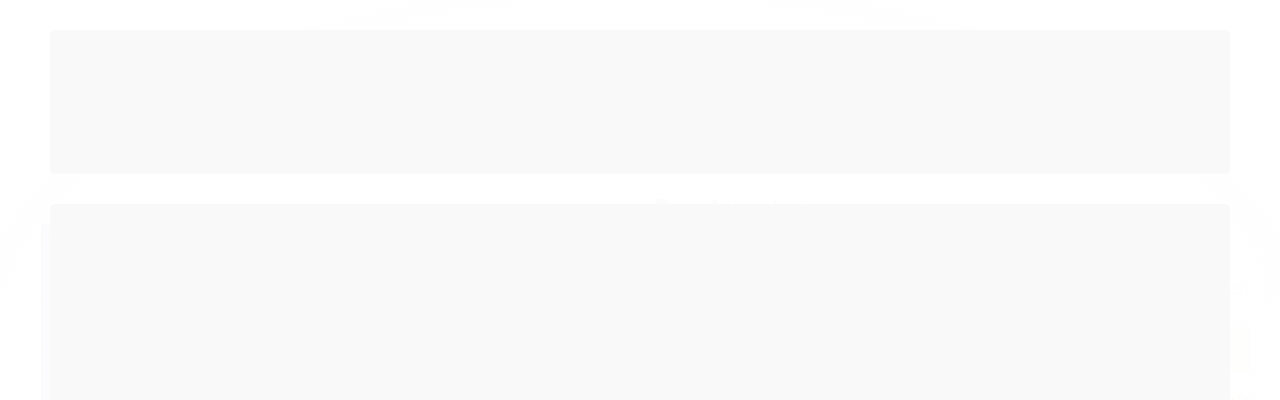

--- FILE ---
content_type: text/html; charset=utf-8
request_url: https://www.estacaodoces.com.br/chiclete-gummers-sortido-c-100-unid-300g
body_size: 21877
content:

<!DOCTYPE html>
<html lang="pt-br">
  <head>
    <meta charset="utf-8">
    <meta content='width=device-width, initial-scale=1.0, maximum-scale=2.0' name='viewport' />
    <title>Chiclete Gummers Sortido C/ 100 unid 300g - Estação Doces</title>
    <meta http-equiv="X-UA-Compatible" content="IE=edge">
    <meta name="generator" content="Loja Integrada" />

    <link rel="dns-prefetch" href="https://cdn.awsli.com.br/">
    <link rel="preconnect" href="https://cdn.awsli.com.br/">
    <link rel="preconnect" href="https://fonts.googleapis.com">
    <link rel="preconnect" href="https://fonts.gstatic.com" crossorigin>

    
  
      <meta property="og:url" content="https://www.estacaodoces.com.br/chiclete-gummers-sortido-c-100-unid-300g" />
      <meta property="og:type" content="website" />
      <meta property="og:site_name" content="Estação Doces" />
      <meta property="og:locale" content="pt_BR" />
    
  <!-- Metadata para o facebook -->
  <meta property="og:type" content="website" />
  <meta property="og:title" content="Chiclete Gummers Sortido C/ 100 unid 300g" />
  <meta property="og:image" content="https://cdn.awsli.com.br/800x800/2705/2705967/produto/263810414803b45199d.jpg" />
  <meta name="twitter:card" content="product" />
  
  <meta name="twitter:domain" content="www.estacaodoces.com.br" />
  <meta name="twitter:url" content="https://www.estacaodoces.com.br/chiclete-gummers-sortido-c-100-unid-300g?utm_source=twitter&utm_medium=twitter&utm_campaign=twitter" />
  <meta name="twitter:title" content="Chiclete Gummers Sortido C/ 100 unid 300g" />
  <meta name="twitter:description" content="Chiclete de bola Gummers sabores sortidos de Laranja, Melancia, Morango e Banana. Contém aromatizante sintético idêntico ao natural. Pacote contendo aproximadamente 100 unidades. Peso líquido total 300 gramas. ALÉRGICOS: CONTÉM DERIVADOS DE SOJA. NÃO CONTÉM GLÚTEN. Fabricado por Sukest Indústria de Alimentos e Farma LTDA." />
  <meta name="twitter:image" content="https://cdn.awsli.com.br/300x300/2705/2705967/produto/263810414803b45199d.jpg" />
  <meta name="twitter:label1" content="Código" />
  <meta name="twitter:data1" content="SUKCHGUMSORPC0300" />
  <meta name="twitter:label2" content="Disponibilidade" />
  <meta name="twitter:data2" content="Disponível" />


    
  
    <script>
      setTimeout(function() {
        if (typeof removePageLoading === 'function') {
          removePageLoading();
        };
      }, 7000);
    </script>
  



    

  

    <link rel="canonical" href="https://www.estacaodoces.com.br/chiclete-gummers-sortido-c-100-unid-300g" />
  



  <meta name="description" content="Chiclete de bola Gummers sabores sortidos de Laranja, Melancia, Morango e Banana. Contém aromatizante sintético idêntico ao natural. Pacote contendo aproximadamente 100 unidades. Peso líquido total 300 gramas. ALÉRGICOS: CONTÉM DERIVADOS DE SOJA. NÃO CONTÉM GLÚTEN. Fabricado por Sukest Indústria de Alimentos e Farma LTDA." />
  <meta property="og:description" content="Chiclete de bola Gummers sabores sortidos de Laranja, Melancia, Morango e Banana. Contém aromatizante sintético idêntico ao natural. Pacote contendo aproximadamente 100 unidades. Peso líquido total 300 gramas. ALÉRGICOS: CONTÉM DERIVADOS DE SOJA. NÃO CONTÉM GLÚTEN. Fabricado por Sukest Indústria de Alimentos e Farma LTDA." />







  <meta name="robots" content="index, follow" />



    
      
        <link rel="shortcut icon" href="https://cdn.awsli.com.br/2705/2705967/favicon/logo--2--d4gatl5qd5.jpg" />
      
      <link rel="icon" href="https://cdn.awsli.com.br/2705/2705967/favicon/logo--2--d4gatl5qd5.jpg" sizes="192x192">
    
    
      <meta name="theme-color" content="#f16239">
    

    
      <link rel="stylesheet" href="https://cdn.awsli.com.br/production/static/loja/estrutura/v1/css/all.min.css?v=b29f0c6" type="text/css">
    
    <!--[if lte IE 8]><link rel="stylesheet" href="https://cdn.awsli.com.br/production/static/loja/estrutura/v1/css/ie-fix.min.css" type="text/css"><![endif]-->
    <!--[if lte IE 9]><style type="text/css">.lateral-fulbanner { position: relative; }</style><![endif]-->

    

    
    <link href="https://fonts.googleapis.com/css2?family=Raleway:ital,wght@0,300;0,400;0,600;0,700;0,800;1,300;1,400;1,600;1,700&display=swap" rel="stylesheet">
    
    
      <link href="https://fonts.googleapis.com/css2?family=Raleway:wght@300;400;600;700&display=swap" rel="stylesheet">
    

    
      <link rel="stylesheet" href="https://cdn.awsli.com.br/production/static/loja/estrutura/v1/css/bootstrap-responsive.css?v=b29f0c6" type="text/css">
      <link rel="stylesheet" href="https://cdn.awsli.com.br/production/static/loja/estrutura/v1/css/style-responsive.css?v=b29f0c6">
    

    <link rel="stylesheet" href="/tema.css?v=20240129-193713">

    

    <script type="text/javascript">
      var LOJA_ID = 2705967;
      var MEDIA_URL = "https://cdn.awsli.com.br/";
      var API_URL_PUBLIC = 'https://api.awsli.com.br/';
      
        var CARRINHO_PRODS = [];
      
      var ENVIO_ESCOLHIDO = 0;
      var ENVIO_ESCOLHIDO_CODE = 0;
      var CONTRATO_INTERNACIONAL = false;
      var CONTRATO_BRAZIL = !CONTRATO_INTERNACIONAL;
      var IS_STORE_ASYNC = true;
      var IS_CLIENTE_ANONIMO = false;
    </script>

    

    <!-- Editor Visual -->
    

    <script>
      

      const isPreview = JSON.parse(sessionStorage.getItem('preview', true));
      if (isPreview) {
        const url = location.href
        location.search === '' && url + (location.search = '?preview=None')
      }
    </script>

    
      <script src="https://cdn.awsli.com.br/production/static/loja/estrutura/v1/js/all.min.js?v=b29f0c6"></script>
    
    <!-- HTML5 shim and Respond.js IE8 support of HTML5 elements and media queries -->
    <!--[if lt IE 9]>
      <script src="https://oss.maxcdn.com/html5shiv/3.7.2/html5shiv.min.js"></script>
      <script src="https://oss.maxcdn.com/respond/1.4.2/respond.min.js"></script>
    <![endif]-->

    <link rel="stylesheet" href="https://cdn.awsli.com.br/production/static/loja/estrutura/v1/css/slick.min.css" type="text/css">
    <script src="https://cdn.awsli.com.br/production/static/loja/estrutura/v1/js/slick.min.js?v=b29f0c6"></script>
    <link rel="stylesheet" href="https://cdn.awsli.com.br/production/static/css/jquery.fancybox.min.css" type="text/css" />
    <script src="https://cdn.awsli.com.br/production/static/js/jquery/jquery.fancybox.pack.min.js"></script>

    
    

  
  <link rel="stylesheet" href="https://cdn.awsli.com.br/production/static/loja/estrutura/v1/css/imagezoom.min.css" type="text/css">
  <script src="https://cdn.awsli.com.br/production/static/loja/estrutura/v1/js/jquery.imagezoom.min.js"></script>

  <script type="text/javascript">
    var PRODUTO_ID = '263810414';
    var URL_PRODUTO_FRETE_CALCULAR = 'https://www.estacaodoces.com.br/carrinho/frete';
    var variacoes = undefined;
    var grades = undefined;
    var imagem_grande = "https://cdn.awsli.com.br/2500x2500/2705/2705967/produto/263810414803b45199d.jpg";
    var produto_grades_imagens = {};
    var produto_preco_sob_consulta = false;
    var produto_preco = 12.99;
  </script>
  <script type="text/javascript" src="https://cdn.awsli.com.br/production/static/loja/estrutura/v1/js/produto.min.js?v=b29f0c6"></script>
  <script type="text/javascript" src="https://cdn.awsli.com.br/production/static/loja/estrutura/v1/js/eventos-pixel-produto.min.js?v=b29f0c6"></script>


    
      
        
      
        
      
    

    
<script>
  var url = '/_events/api/setEvent';

  var sendMetrics = function(event, user = {}) {
    var unique_identifier = uuidv4();

    try {
      var data = {
        request: {
          id: unique_identifier,
          environment: 'production'
        },
        store: {
          id: 2705967,
          name: 'Estação Doces',
          test_account: false,
          has_meta_app: window.has_meta_app ?? false,
          li_search: true
        },
        device: {
          is_mobile: /Mobi/.test(window.navigator.userAgent),
          user_agent: window.navigator.userAgent,
          ip: '###device_ip###'
        },
        page: {
          host: window.location.hostname,
          path: window.location.pathname,
          search: window.location.search,
          type: 'product',
          title: document.title,
          referrer: document.referrer
        },
        timestamp: '###server_timestamp###',
        user_timestamp: new Date().toISOString(),
        event,
        origin: 'store'
      };

      if (window.performance) {
        var [timing] = window.performance.getEntriesByType('navigation');

        data['time'] = {
          server_response: Math.round(timing.responseStart - timing.requestStart)
        };
      }

      var _user = {},
          user_email_cookie = $.cookie('user_email'),
          user_data_cookie = $.cookie('LI-UserData');

      if (user_email_cookie) {
        var user_email = decodeURIComponent(user_email_cookie);

        _user['email'] = user_email;
      }

      if (user_data_cookie) {
        var user_data = JSON.parse(user_data_cookie);

        _user['logged'] = user_data.logged;
        _user['id'] = user_data.id ?? undefined;
      }

      $.each(user, function(key, value) {
        _user[key] = value;
      });

      if (!$.isEmptyObject(_user)) {
        data['user'] = _user;
      }

      try {
        var session_identifier = $.cookie('li_session_identifier');

        if (!session_identifier) {
          session_identifier = uuidv4();
        };

        var expiration_date = new Date();

        expiration_date.setTime(expiration_date.getTime() + (30 * 60 * 1000)); // 30 minutos

        $.cookie('li_session_identifier', session_identifier, {
          expires: expiration_date,
          path: '/'
        });

        data['session'] = {
          id: session_identifier
        };
      } catch (err) { }

      try {
        var user_session_identifier = $.cookie('li_user_session_identifier');

        if (!user_session_identifier) {
          user_session_identifier = uuidv4();

          $.cookie('li_user_session_identifier', user_session_identifier, {
            path: '/'
          });
        };

        data['user_session'] = {
          id: user_session_identifier
        };
      } catch (err) { }

      var _cookies = {},
          fbc = $.cookie('_fbc'),
          fbp = $.cookie('_fbp');

      if (fbc) {
        _cookies['fbc'] = fbc;
      }

      if (fbp) {
        _cookies['fbp'] = fbp;
      }

      if (!$.isEmptyObject(_cookies)) {
        data['session']['cookies'] = _cookies;
      }

      try {
        var ab_test_cookie = $.cookie('li_ab_test_running');

        if (ab_test_cookie) {
          var ab_test = JSON.parse(atob(ab_test_cookie));

          if (ab_test.length) {
            data['store']['ab_test'] = ab_test;
          }
        }
      } catch (err) { }

      var _utm = {};

      $.each(sessionStorage, function(key, value) {
        if (key.startsWith('utm_')) {
          var name = key.split('_')[1];

          _utm[name] = value;
        }
      });

      if (!$.isEmptyObject(_utm)) {
        data['session']['utm'] = _utm;
      }

      var controller = new AbortController();

      setTimeout(function() {
        controller.abort();
      }, 5000);

      fetch(url, {
        keepalive: true,
        method: 'POST',
        headers: {
          'Content-Type': 'application/json'
        },
        body: JSON.stringify({ data }),
        signal: controller.signal
      });
    } catch (err) { }

    return unique_identifier;
  }
</script>

    
<script>
  (function() {
    var initABTestHandler = function() {
      try {
        if ($.cookie('li_ab_test_running')) {
          return
        };
        var running_tests = [];

        
        
        
        

        var running_tests_to_cookie = JSON.stringify(running_tests);
        running_tests_to_cookie = btoa(running_tests_to_cookie);
        $.cookie('li_ab_test_running', running_tests_to_cookie, {
          path: '/'
        });

        
        if (running_tests.length > 0) {
          setTimeout(function() {
            $.ajax({
              url: "/conta/status"
            });
          }, 500);
        };

      } catch (err) { }
    }
    setTimeout(initABTestHandler, 500);
  }());
</script>

    
<script>
  $(function() {
    // Clicar em um produto
    $('.listagem-item').click(function() {
      var row, column;

      var $list = $(this).closest('[data-produtos-linha]'),
          index = $(this).closest('li').index();

      if($list.find('.listagem-linha').length === 1) {
        var productsPerRow = $list.data('produtos-linha');

        row = Math.floor(index / productsPerRow) + 1;
        column = (index % productsPerRow) + 1;
      } else {
        row = $(this).closest('.listagem-linha').index() + 1;
        column = index + 1;
      }

      var body = {
        item_id: $(this).attr('data-id'),
        item_sku: $(this).find('.produto-sku').text(),
        item_name: $(this).find('.nome-produto').text().trim(),
        item_row: row,
        item_column: column
      };

      var eventID = sendMetrics({
        type: 'event',
        name: 'select_product',
        data: body
      });

      $(document).trigger('li_select_product', [eventID, body]);
    });

    // Clicar no "Fale Conosco"
    $('#modalContato').on('show', function() {
      var value = 'Fale Conosco';

      var eventID = sendMetrics({
        type: 'event',
        name: 'start_contact',
        data: { text: value }
      });

      $(document).trigger('li_start_contact', [eventID, value]);
    });

    // Clicar no WhatsApp
    $('.li-whatsapp a').click(function() {
      var value = 'WhatsApp';

      var eventID = sendMetrics({
        type: 'event',
        name: 'start_contact',
        data: { text: value }
      });

      $(document).trigger('li_start_contact', [eventID, value]);
    });

    
      // Visualizar o produto
      var body = {
        item_id: '263810414',
        item_sku: 'SUKCHGUMSORPC0300',
        item_name: 'Chiclete Gummers Sortido C/ 100 unid 300g',
        item_category: 'Chicletes',
        item_type: 'product',
        
          full_price: 12.99,
          promotional_price: null,
          price: 12.99,
        
        quantity: 1
      };

      var params = new URLSearchParams(window.location.search),
          recommendation_shelf = null,
          recommendation = {};

      if (
        params.has('recomendacao_id') &&
        params.has('email_ref') &&
        params.has('produtos_recomendados')
      ) {
        recommendation['email'] = {
          id: params.get('recomendacao_id'),
          email_id: params.get('email_ref'),
          products: $.map(params.get('produtos_recomendados').split(','), function(value) {
            return parseInt(value)
          })
        };
      }

      if (recommendation_shelf) {
        recommendation['shelf'] = recommendation_shelf;
      }

      if (!$.isEmptyObject(recommendation)) {
        body['recommendation'] = recommendation;
      }

      var eventID = sendMetrics({
        type: 'pageview',
        name: 'view_product',
        data: body
      });

      $(document).trigger('li_view_product', [eventID, body]);

      // Calcular frete
      $('#formCalcularCep').submit(function() {
        $(document).ajaxSuccess(function(event, xhr, settings) {
          try {
            var url = new URL(settings.url);

            if(url.pathname !== '/carrinho/frete') return;

            var data = xhr.responseJSON;

            if(data.error) return;

            var params = url.searchParams;

            var body = {
              zipcode: params.get('cep'),
              deliveries: $.map(data, function(delivery) {
                if(delivery.msgErro) return;

                return {
                  id: delivery.id,
                  name: delivery.name,
                  price: delivery.price,
                  delivery_time: delivery.deliveryTime
                };
              })
            };

            var eventID = sendMetrics({
              type: 'event',
              name: 'calculate_shipping',
              data: body
            });

            $(document).trigger('li_calculate_shipping', [eventID, body]);

            $(document).off('ajaxSuccess');
          } catch(error) {}
        });
      });

      // Visualizar compre junto
      $(document).on('buy_together_ready', function() {
        var $buyTogether = $('.compre-junto');

        var observer = new IntersectionObserver(function(entries) {
          entries.forEach(function(entry) {
            if(entry.isIntersecting) {
              var body = {
                title: $buyTogether.find('.compre-junto__titulo').text(),
                id: $buyTogether.data('id'),
                items: $buyTogether.find('.compre-junto__produto').map(function() {
                  var $product = $(this);

                  return {
                    item_id: $product.attr('data-id'),
                    item_sku: $product.attr('data-code'),
                    item_name: $product.find('.compre-junto__nome').text(),
                    full_price: $product.find('.compre-junto__preco--regular').data('price') || null,
                    promotional_price: $product.find('.compre-junto__preco--promocional').data('price') || null
                  };
                }).get()
              };

              var eventID = sendMetrics({
                type: 'event',
                name: 'view_buy_together',
                data: body
              });

              $(document).trigger('li_view_buy_together', [eventID, body]);

              observer.disconnect();
            }
          });
        }, { threshold: 1.0 });

        observer.observe($buyTogether.get(0));

        $('.compre-junto__atributo--grade').click(function(event) {
          if(!event.originalEvent) return;

          var body = {
            grid_name: $(this).closest('.compre-junto__atributos').data('grid'),
            variation_name: $(this).data('variation')
          };

          var eventID = sendMetrics({
            type: 'event',
            name: 'select_buy_together_variation',
            data: body
          });

          $(document).trigger('li_select_buy_together_variation', [eventID, body]);
        });

        $('.compre-junto__atributo--lista').change(function(event) {
          if(!event.originalEvent) return;

          var $selectedOption = $(this).find('option:selected');

          if(!$selectedOption.is('[value]')) return;

          var body = {
            grid_name: $(this).closest('.compre-junto__atributos').data('grid'),
            variation_name: $selectedOption.text()
          };

          var eventID = sendMetrics({
            type: 'event',
            name: 'select_buy_together_variation',
            data: body
          });

          $(document).trigger('li_select_buy_together_variation', [eventID, body]);
        });
      });

      // Selecionar uma variação
      $('.atributo-item').click(function(event) {
        if(!event.originalEvent) return;

        var body = {
          grid_name: $(this).data('grade-nome'),
          variation_name: $(this).data('variacao-nome')
        };

        var eventID = sendMetrics({
          type: 'event',
          name: 'select_variation',
          data: body
        });

        $(document).trigger('li_select_variation', [eventID, body]);
      });
    
  });
</script>


    

    
      
        <link href="//cdn.awsli.com.br/temasv2/875/__theme_custom.css?v=1737036651" rel="stylesheet" type="text/css">
<script src="//cdn.awsli.com.br/temasv2/875/__theme_custom.js?v=1737036651"></script>
      
    

    

    

    
  <link rel="manifest" href="/manifest.json" />




  </head>
  <body class="pagina-produto produto-263810414   ">
    <div id="fb-root"></div>
    
  
    <div id="full-page-loading">
      <div class="conteiner" style="height: 100%;">
        <div class="loading-placeholder-content">
          <div class="loading-placeholder-effect loading-placeholder-header"></div>
          <div class="loading-placeholder-effect loading-placeholder-body"></div>
        </div>
      </div>
      <script>
        var is_full_page_loading = true;
        function removePageLoading() {
          if (is_full_page_loading) {
            try {
              $('#full-page-loading').remove();
            } catch(e) {}
            try {
              var div_loading = document.getElementById('full-page-loading');
              if (div_loading) {
                div_loading.remove();
              };
            } catch(e) {}
            is_full_page_loading = false;
          };
        };
        $(function() {
          setTimeout(function() {
            removePageLoading();
          }, 1);
        });
      </script>
      <style>
        #full-page-loading { position: fixed; z-index: 9999999; margin: auto; top: 0; left: 0; bottom: 0; right: 0; }
        #full-page-loading:before { content: ''; display: block; position: fixed; top: 0; left: 0; width: 100%; height: 100%; background: rgba(255, 255, 255, .98); background: radial-gradient(rgba(255, 255, 255, .99), rgba(255, 255, 255, .98)); }
        .loading-placeholder-content { height: 100%; display: flex; flex-direction: column; position: relative; z-index: 1; }
        .loading-placeholder-effect { background-color: #F9F9F9; border-radius: 5px; width: 100%; animation: pulse-loading 1.5s cubic-bezier(0.4, 0, 0.6, 1) infinite; }
        .loading-placeholder-content .loading-placeholder-body { flex-grow: 1; margin-bottom: 30px; }
        .loading-placeholder-content .loading-placeholder-header { height: 20%; min-height: 100px; max-height: 200px; margin: 30px 0; }
        @keyframes pulse-loading{50%{opacity:.3}}
      </style>
    </div>
  



    
      
        




<div class="barra-inicial fundo-secundario">
  <div class="conteiner">
    <div class="row-fluid">
      <div class="lista-redes span3 hidden-phone">
        
      </div>
      <div class="canais-contato span9">
        <ul>
          <li class="hidden-phone">
            <a href="#modalContato" data-toggle="modal" data-target="#modalContato">
              <i class="icon-comment"></i>
              Fale Conosco
            </a>
          </li>
          
            <li>
              <span>
                <i class="icon-phone"></i>Telefone: (11) 91004-8214
              </span>
            </li>
          
          
            <li class="tel-whatsapp">
              <span>
                <i class="fa fa-whatsapp"></i>Whatsapp: (11) 91004-8214
              </span>
            </li>
          
          
        </ul>
      </div>
    </div>
  </div>
</div>

      
    

    <div class="conteiner-principal">
      
        
          
<div id="cabecalho">

  <div class="atalhos-mobile visible-phone fundo-secundario borda-principal">
    <ul>

      <li><a href="https://www.estacaodoces.com.br/" class="icon-home"> </a></li>
      
      <li class="fundo-principal"><a href="https://www.estacaodoces.com.br/carrinho/index" class="icon-shopping-cart"> </a></li>
      
      
        <li class="menu-user-logged" style="display: none;"><a href="https://www.estacaodoces.com.br/conta/logout" class="icon-signout menu-user-logout"> </a></li>
      
      
      <li><a href="https://www.estacaodoces.com.br/conta/index" class="icon-user"> </a></li>
      
      <li class="vazia"><span>&nbsp;</span></li>

    </ul>
  </div>

  <div class="conteiner">
    <div class="row-fluid">
      <div class="span3">
        <h2 class="logo cor-secundaria">
          <a href="https://www.estacaodoces.com.br/" title="Estação Doces">
            
            <img src="https://cdn.awsli.com.br/400x300/2705/2705967/logo/logo--2--es02u4ii1m.jpg" alt="Estação Doces" />
            
          </a>
        </h2>


      </div>

      <div class="conteudo-topo span9">
        <div class="superior row-fluid hidden-phone">
          <div class="span8">
            
              
                <div class="btn-group menu-user-logged" style="display: none;">
                  <a href="https://www.estacaodoces.com.br/conta/index" class="botao secundario pequeno dropdown-toggle" data-toggle="dropdown">
                    Olá, <span class="menu-user-name"></span>
                    <span class="icon-chevron-down"></span>
                  </a>
                  <ul class="dropdown-menu">
                    <li>
                      <a href="https://www.estacaodoces.com.br/conta/index" title="Minha conta">Minha conta</a>
                    </li>
                    
                      <li>
                        <a href="https://www.estacaodoces.com.br/conta/pedido/listar" title="Minha conta">Meus pedidos</a>
                      </li>
                    
                    <li>
                      <a href="https://www.estacaodoces.com.br/conta/favorito/listar" title="Meus favoritos">Meus favoritos</a>
                    </li>
                    <li>
                      <a href="https://www.estacaodoces.com.br/conta/logout" title="Sair" class="menu-user-logout">Sair</a>
                    </li>
                  </ul>
                </div>
              
              
                <a href="https://www.estacaodoces.com.br/conta/login" class="bem-vindo cor-secundaria menu-user-welcome">
                  Bem-vindo, <span class="cor-principal">identifique-se</span> para fazer pedidos
                </a>
              
            
          </div>
          <div class="span4">
            <ul class="acoes-conta borda-alpha">
              
                <li>
                  <i class="icon-list fundo-principal"></i>
                  <a href="https://www.estacaodoces.com.br/conta/pedido/listar" class="cor-secundaria">Meus Pedidos</a>
                </li>
              
              
                <li>
                  <i class="icon-user fundo-principal"></i>
                  <a href="https://www.estacaodoces.com.br/conta/index" class="cor-secundaria">Minha Conta</a>
                </li>
              
            </ul>
          </div>
        </div>

        <div class="inferior row-fluid ">
          <div class="span8 busca-mobile">
            <a href="javascript:;" class="atalho-menu visible-phone icon-th botao principal"> </a>

            <div class="busca borda-alpha">
              <form id="form-buscar" action="/buscar" method="get">
                <input id="auto-complete" type="text" name="q" placeholder="Digite o que você procura" value="" autocomplete="off" maxlength="255" />
                <button class="botao botao-busca icon-search fundo-secundario" aria-label="Buscar"></button>
              </form>
            </div>

          </div>

          
            <div class="span4 hidden-phone">
              

  <div class="carrinho vazio">
    
      <a href="https://www.estacaodoces.com.br/carrinho/index">
        <i class="icon-shopping-cart fundo-principal"></i>
        <strong class="qtd-carrinho titulo cor-secundaria" style="display: none;">0</strong>
        <span style="display: none;">
          
            <b class="titulo cor-secundaria"><span>Meu Carrinho</span></b>
          
          <span class="cor-secundaria">Produtos adicionados</span>
        </span>
        
          <span class="titulo cor-secundaria vazio-text">Carrinho vazio</span>
        
      </a>
    
    <div class="carrinho-interno-ajax"></div>
  </div>
  
<div class="minicart-placeholder" style="display: none;">
  <div class="carrinho-interno borda-principal">
    <ul>
      <li class="minicart-item-modelo">
        
          <div class="preco-produto com-promocao destaque-parcela ">
            <div>
              <s class="preco-venda">
                R$ --PRODUTO_PRECO_DE--
              </s>
              <strong class="preco-promocional cor-principal">
                R$ --PRODUTO_PRECO_POR--
              </strong>
            </div>
          </div>
        
        <a data-href="--PRODUTO_URL--" class="imagem-produto">
          <img data-src="https://cdn.awsli.com.br/64x64/--PRODUTO_IMAGEM--" alt="--PRODUTO_NOME--" />
        </a>
        <a data-href="--PRODUTO_URL--" class="nome-produto cor-secundaria">
          --PRODUTO_NOME--
        </a>
        <div class="produto-sku hide">--PRODUTO_SKU--</div>
      </li>
    </ul>
    <div class="carrinho-rodape">
      <span class="carrinho-info">
        
          <i>--CARRINHO_QUANTIDADE-- produto no carrinho</i>
        
        
          
            <span class="carrino-total">
              Total: <strong class="titulo cor-principal">R$ --CARRINHO_TOTAL_ITENS--</strong>
            </span>
          
        
      </span>
      <a href="https://www.estacaodoces.com.br/carrinho/index" class="botao principal">
        
          <i class="icon-shopping-cart"></i>Ir para o carrinho
        
      </a>
    </div>
  </div>
</div>



            </div>
          
        </div>

      </div>
    </div>
    


  
    
      
<div class="menu superior">
  <ul class="nivel-um">
    


    

  
    <li class="categoria-marcas com-filho borda-principal">
      <a href="javascript:;" title="Marcas">
        <strong class="titulo cor-secundaria">Marcas</strong>
        <i class="icon-chevron-down fundo-secundario"></i>
      </a>
      <ul class="nivel-dois borda-alpha colunas-5">
        
          <li class="categoria-marca-amenbra">
            <a href="/marca/amenbra.html" title="Amenbra">
              Amenbra <span class="count">(1)</span>
            </a>
          </li>
        
          <li class="categoria-marca-amendupa">
            <a href="/marca/amendupa.html" title="Amendupã">
              Amendupã <span class="count">(2)</span>
            </a>
          </li>
        
          <li class="categoria-marca-arcor">
            <a href="/marca/arcor.html" title="Arcor">
              Arcor <span class="count">(10)</span>
            </a>
          </li>
        
          <li class="categoria-marca-banabrazil">
            <a href="/marca/banabrazil.html" title="Banabrazil">
              Banabrazil <span class="count">(1)</span>
            </a>
          </li>
        
          <li class="categoria-marca-barkleys">
            <a href="/marca/barkleys.html" title="Barkleys">
              Barkleys <span class="count">(5)</span>
            </a>
          </li>
        
          <li class="categoria-marca-bauducco">
            <a href="/marca/bauducco.html" title="Bauducco">
              Bauducco <span class="count">(1)</span>
            </a>
          </li>
        
          <li class="categoria-marca-bel">
            <a href="/marca/bel.html" title="Bel">
              Bel <span class="count">(7)</span>
            </a>
          </li>
        
          <li class="categoria-marca-benevia">
            <a href="/marca/benevia.html" title="Benevia">
              Benevia <span class="count">(1)</span>
            </a>
          </li>
        
          <li class="categoria-marca-bolete">
            <a href="/marca/bolete.html" title="Bolete">
              Bolete <span class="count">(4)</span>
            </a>
          </li>
        
          <li class="categoria-marca-brown-cow">
            <a href="/marca/brown-cow.html" title="Brown Cow">
              Brown Cow <span class="count">(3)</span>
            </a>
          </li>
        
          <li class="categoria-marca-buschle">
            <a href="/marca/buschle-alimentos.html" title="Buschle">
              Buschle <span class="count">(10)</span>
            </a>
          </li>
        
          <li class="categoria-marca-chiclets">
            <a href="/marca/chiclets.html" title="Chiclets">
              Chiclets <span class="count">(2)</span>
            </a>
          </li>
        
          <li class="categoria-marca-chupa-chups">
            <a href="/marca/chupa-chups.html" title="Chupa Chups">
              Chupa Chups <span class="count">(1)</span>
            </a>
          </li>
        
          <li class="categoria-marca-dadinho">
            <a href="/marca/dadinho.html" title="Dadinho">
              Dadinho <span class="count">(3)</span>
            </a>
          </li>
        
          <li class="categoria-marca-deliket">
            <a href="/marca/deliket.html" title="Deliket">
              Deliket <span class="count">(2)</span>
            </a>
          </li>
        
          <li class="categoria-marca-diatt">
            <a href="/marca/diatt.html" title="Diatt">
              Diatt <span class="count">(2)</span>
            </a>
          </li>
        
          <li class="categoria-marca-dip-loko">
            <a href="/marca/dip-loko.html" title="Dip Loko">
              Dip Loko <span class="count">(1)</span>
            </a>
          </li>
        
          <li class="categoria-marca-dipnlik">
            <a href="/marca/dipnlik.html" title="Dipnlik">
              Dipnlik <span class="count">(1)</span>
            </a>
          </li>
        
          <li class="categoria-marca-doces-vica">
            <a href="/marca/doces-vica.html" title="Doces Vica">
              Doces Vica <span class="count">(1)</span>
            </a>
          </li>
        
          <li class="categoria-marca-docile">
            <a href="/marca/docile.html" title="Docile">
              Docile <span class="count">(10)</span>
            </a>
          </li>
        
          <li class="categoria-marca-dori">
            <a href="/marca/dori-alimentos.html" title="Dori">
              Dori <span class="count">(21)</span>
            </a>
          </li>
        
          <li class="categoria-marca-ebicen">
            <a href="/marca/ebicen.html" title="Ebicen">
              Ebicen <span class="count">(1)</span>
            </a>
          </li>
        
          <li class="categoria-marca-embare">
            <a href="/marca/embare.html" title="Embaré">
              Embaré <span class="count">(1)</span>
            </a>
          </li>
        
          <li class="categoria-marca-ferrero">
            <a href="/marca/ferrero.html" title="Ferrero">
              Ferrero <span class="count">(4)</span>
            </a>
          </li>
        
          <li class="categoria-marca-ferrero-rocher">
            <a href="/marca/ferrero-rocher.html" title="Ferrero Rocher">
              Ferrero Rocher <span class="count">(1)</span>
            </a>
          </li>
        
          <li class="categoria-marca-fini">
            <a href="/marca/fini.html" title="Fini">
              Fini <span class="count">(3)</span>
            </a>
          </li>
        
          <li class="categoria-marca-flopi">
            <a href="/marca/flopi.html" title="Flopi">
              Flopi <span class="count">(1)</span>
            </a>
          </li>
        
          <li class="categoria-marca-florestal">
            <a href="/marca/florestal.html" title="Florestal">
              Florestal <span class="count">(8)</span>
            </a>
          </li>
        
          <li class="categoria-marca-frutsy">
            <a href="/marca/frutsy.html" title="Frutsy">
              Frutsy <span class="count">(2)</span>
            </a>
          </li>
        
          <li class="categoria-marca-galo-doce">
            <a href="/marca/galo-doce.html" title="Galo Doce">
              Galo Doce <span class="count">(2)</span>
            </a>
          </li>
        
          <li class="categoria-marca-garoto">
            <a href="/marca/garoto.html" title="Garoto">
              Garoto <span class="count">(3)</span>
            </a>
          </li>
        
          <li class="categoria-marca-gastone-lago">
            <a href="/marca/gastone-lago.html" title="Gastone Lago">
              Gastone Lago <span class="count">(2)</span>
            </a>
          </li>
        
          <li class="categoria-marca-gomets">
            <a href="/marca/gomets.html" title="Gomets">
              Gomets <span class="count">(7)</span>
            </a>
          </li>
        
          <li class="categoria-marca-imperial">
            <a href="/marca/imperial.html" title="Imperial">
              Imperial <span class="count">(2)</span>
            </a>
          </li>
        
          <li class="categoria-marca-iracema">
            <a href="/marca/iracema.html" title="Iracema">
              Iracema <span class="count">(1)</span>
            </a>
          </li>
        
          <li class="categoria-marca-jubes">
            <a href="/marca/jubes.html" title="Jubes">
              Jubes <span class="count">(1)</span>
            </a>
          </li>
        
          <li class="categoria-marca-kadoces">
            <a href="/marca/kadoces.html" title="Kadoces">
              Kadoces <span class="count">(3)</span>
            </a>
          </li>
        
          <li class="categoria-marca-ki-kakau">
            <a href="/marca/ki-kakau.html" title="Ki Kakau">
              Ki Kakau <span class="count">(10)</span>
            </a>
          </li>
        
          <li class="categoria-marca-kids-zone">
            <a href="/marca/kids-zone.html" title="Kids Zone">
              Kids Zone <span class="count">(1)</span>
            </a>
          </li>
        
          <li class="categoria-marca-mms">
            <a href="/marca/mms.html" title="M&amp;M&#39;S">
              M&amp;M&#39;S <span class="count">(4)</span>
            </a>
          </li>
        
          <li class="categoria-marca-mars">
            <a href="/marca/mars.html" title="Mars">
              Mars <span class="count">(1)</span>
            </a>
          </li>
        
          <li class="categoria-marca-martinha">
            <a href="/marca/martinha.html" title="Martinha">
              Martinha <span class="count">(5)</span>
            </a>
          </li>
        
          <li class="categoria-marca-mentos">
            <a href="/marca/mentos.html" title="Mentos">
              Mentos <span class="count">(2)</span>
            </a>
          </li>
        
          <li class="categoria-marca-miguelito">
            <a href="/marca/miguelito.html" title="Miguelito">
              Miguelito <span class="count">(9)</span>
            </a>
          </li>
        
          <li class="categoria-marca-milka">
            <a href="/marca/milka.html" title="Milka">
              Milka <span class="count">(1)</span>
            </a>
          </li>
        
          <li class="categoria-marca-mondelez">
            <a href="/marca/mondelez.html" title="Mondelez">
              Mondelez <span class="count">(4)</span>
            </a>
          </li>
        
          <li class="categoria-marca-montevergine">
            <a href="/marca/montevergine.html" title="Montevérgine">
              Montevérgine <span class="count">(1)</span>
            </a>
          </li>
        
          <li class="categoria-marca-nerds-candy">
            <a href="/marca/nerds-candy.html" title="Nerds Candy">
              Nerds Candy <span class="count">(1)</span>
            </a>
          </li>
        
          <li class="categoria-marca-neugebauer">
            <a href="/marca/neugebauer.html" title="Neugebauer">
              Neugebauer <span class="count">(1)</span>
            </a>
          </li>
        
          <li class="categoria-marca-novo-horizonte">
            <a href="/marca/novo-horizonte.html" title="Novo Horizonte">
              Novo Horizonte <span class="count">(1)</span>
            </a>
          </li>
        
          <li class="categoria-marca-nucita">
            <a href="/marca/nucita.html" title="Nucita">
              Nucita <span class="count">(2)</span>
            </a>
          </li>
        
          <li class="categoria-marca-nutrimental">
            <a href="/marca/nutrimental.html" title="Nutrimental">
              Nutrimental <span class="count">(1)</span>
            </a>
          </li>
        
          <li class="categoria-marca-oreo">
            <a href="/marca/oreo.html" title="Oreo">
              Oreo <span class="count">(2)</span>
            </a>
          </li>
        
          <li class="categoria-marca-plutonita">
            <a href="/marca/plutonita.html" title="Plutonita">
              Plutonita <span class="count">(5)</span>
            </a>
          </li>
        
          <li class="categoria-marca-riclan">
            <a href="/marca/riclan.html" title="Riclan">
              Riclan <span class="count">(26)</span>
            </a>
          </li>
        
          <li class="categoria-marca-rossetto">
            <a href="/marca/delicias-rossetto.html" title="Rossetto">
              Rossetto <span class="count">(1)</span>
            </a>
          </li>
        
          <li class="categoria-marca-santa-fe">
            <a href="/marca/santa-fe.html" title="Santa Fé">
              Santa Fé <span class="count">(3)</span>
            </a>
          </li>
        
          <li class="categoria-marca-santa-helena">
            <a href="/marca/santa-helena.html" title="Santa Helena">
              Santa Helena <span class="count">(1)</span>
            </a>
          </li>
        
          <li class="categoria-marca-simonetto">
            <a href="/marca/simonetto.html" title="Simonetto">
              Simonetto <span class="count">(1)</span>
            </a>
          </li>
        
          <li class="categoria-marca-sukest">
            <a href="/marca/sukest.html" title="Sukest">
              Sukest <span class="count">(9)</span>
            </a>
          </li>
        
          <li class="categoria-marca-tortuguita">
            <a href="/marca/tortuguita.html" title="Tortuguita">
              Tortuguita <span class="count">(1)</span>
            </a>
          </li>
        
          <li class="categoria-marca-trento">
            <a href="/marca/trento.html" title="Trento">
              Trento <span class="count">(1)</span>
            </a>
          </li>
        
          <li class="categoria-marca-trident">
            <a href="/marca/trident.html" title="Trident">
              Trident <span class="count">(11)</span>
            </a>
          </li>
        
          <li class="categoria-marca-yogurte-100">
            <a href="/marca/yogurte-100.html" title="Yogurte 100">
              Yogurte 100 <span class="count">(2)</span>
            </a>
          </li>
        
      </ul>
    </li>
  


    
      <li class="categoria-id-22508632  borda-principal">
        <a href="https://www.estacaodoces.com.br/importados--" title="Importados">
          <strong class="titulo cor-secundaria">Importados</strong>
          
        </a>
        
      </li>
    
      <li class="categoria-id-22786483 com-filho borda-principal">
        <a href="https://www.estacaodoces.com.br/bebidas" title="Bebidas">
          <strong class="titulo cor-secundaria">Bebidas</strong>
          
            <i class="icon-chevron-down fundo-secundario"></i>
          
        </a>
        
          <ul class="nivel-dois borda-alpha">
            

  <li class="categoria-id-22801145 ">
    <a href="https://www.estacaodoces.com.br/energetico" title="Energéticos">
      
      Energéticos
    </a>
    
  </li>

  <li class="categoria-id-22786484 ">
    <a href="https://www.estacaodoces.com.br/refrigerantes" title="Refrigerantes">
      
      Refrigerantes
    </a>
    
  </li>


          </ul>
        
      </li>
    
      <li class="categoria-id-22508132 com-filho borda-principal">
        <a href="https://www.estacaodoces.com.br/doces" title="Doces">
          <strong class="titulo cor-secundaria">Doces</strong>
          
            <i class="icon-chevron-down fundo-secundario"></i>
          
        </a>
        
          <ul class="nivel-dois borda-alpha">
            

  <li class="categoria-id-22508953 ">
    <a href="https://www.estacaodoces.com.br/algodao-doce" title="Algodão Doce">
      
      Algodão Doce
    </a>
    
  </li>

  <li class="categoria-id-22508146 ">
    <a href="https://www.estacaodoces.com.br/balas" title="Balas">
      
      Balas
    </a>
    
  </li>

  <li class="categoria-id-22508154 ">
    <a href="https://www.estacaodoces.com.br/balas-de-gelatina" title="Balas de Gelatina">
      
      Balas de Gelatina
    </a>
    
  </li>

  <li class="categoria-id-22508149 ">
    <a href="https://www.estacaodoces.com.br/chicletes" title="Chicletes">
      
      Chicletes
    </a>
    
  </li>

  <li class="categoria-id-22514437 ">
    <a href="https://www.estacaodoces.com.br/doces-de-leite" title="Doces de Leite">
      
      Doces de Leite
    </a>
    
  </li>

  <li class="categoria-id-22508331 ">
    <a href="https://www.estacaodoces.com.br/diet-e-zero-acucar-" title="Doces Diet, Zero Açúcar e Saudáveis">
      
      Doces Diet, Zero Açúcar e Saudáveis
    </a>
    
  </li>

  <li class="categoria-id-22508152 ">
    <a href="https://www.estacaodoces.com.br/doces-tradicionais" title="Doces Tradicionais">
      
      Doces Tradicionais
    </a>
    
  </li>

  <li class="categoria-id-22508158 ">
    <a href="https://www.estacaodoces.com.br/drops-e-pastilhas" title="Drops e Pastilhas">
      
      Drops e Pastilhas
    </a>
    
  </li>

  <li class="categoria-id-22508165 ">
    <a href="https://www.estacaodoces.com.br/gomas" title="Gomas">
      
      Gomas
    </a>
    
  </li>

  <li class="categoria-id-22508627 ">
    <a href="https://www.estacaodoces.com.br/importados" title="Importados">
      
      Importados
    </a>
    
  </li>

  <li class="categoria-id-22508160 ">
    <a href="https://www.estacaodoces.com.br/marshmallow" title="Marshmallow">
      
      Marshmallow
    </a>
    
  </li>

  <li class="categoria-id-22508157 ">
    <a href="https://www.estacaodoces.com.br/pirulitos" title="Pirulitos">
      
      Pirulitos
    </a>
    
  </li>


          </ul>
        
      </li>
    
      <li class="categoria-id-22508182 com-filho borda-principal">
        <a href="https://www.estacaodoces.com.br/chocolates" title="Chocolates">
          <strong class="titulo cor-secundaria">Chocolates</strong>
          
            <i class="icon-chevron-down fundo-secundario"></i>
          
        </a>
        
          <ul class="nivel-dois borda-alpha">
            

  <li class="categoria-id-22508187 ">
    <a href="https://www.estacaodoces.com.br/bombons" title="Bombons">
      
      Bombons
    </a>
    
  </li>

  <li class="categoria-id-22508189 ">
    <a href="https://www.estacaodoces.com.br/chocolate-cremoso" title="Chocolate Cremoso">
      
      Chocolate Cremoso
    </a>
    
  </li>

  <li class="categoria-id-22509065 ">
    <a href="https://www.estacaodoces.com.br/chocolates-" title="Chocolates">
      
      Chocolates
    </a>
    
  </li>

  <li class="categoria-id-22508328 ">
    <a href="https://www.estacaodoces.com.br/diet-e-zero-acucar" title="Chocolates Diet e Zero Açúcar">
      
      Chocolates Diet e Zero Açúcar
    </a>
    
  </li>

  <li class="categoria-id-22508197 ">
    <a href="https://www.estacaodoces.com.br/granulados" title="Granulados">
      
      Granulados
    </a>
    
  </li>

  <li class="categoria-id-22508631 ">
    <a href="https://www.estacaodoces.com.br/importados-" title="Importados">
      
      Importados
    </a>
    
  </li>

  <li class="categoria-id-22508191 ">
    <a href="https://www.estacaodoces.com.br/moedas-e-bolinhas" title="Moedas e Bolinhas">
      
      Moedas e Bolinhas
    </a>
    
  </li>

  <li class="categoria-id-22546951 ">
    <a href="https://www.estacaodoces.com.br/ovos-de-pascoa" title="Ovos de Pascoa">
      
      Ovos de Pascoa
    </a>
    
  </li>

  <li class="categoria-id-22508194 ">
    <a href="https://www.estacaodoces.com.br/chocolate-em-po" title="Pastilhas de Chocolate">
      
      Pastilhas de Chocolate
    </a>
    
  </li>

  <li class="categoria-id-22508185 ">
    <a href="https://www.estacaodoces.com.br/tabletes-e-barrinhas" title="Tabletes e Barrinhas">
      
      Tabletes e Barrinhas
    </a>
    
  </li>


          </ul>
        
      </li>
    
      <li class="categoria-id-22508246 com-filho borda-principal">
        <a href="https://www.estacaodoces.com.br/mercearia" title="Mercearia">
          <strong class="titulo cor-secundaria">Mercearia</strong>
          
            <i class="icon-chevron-down fundo-secundario"></i>
          
        </a>
        
          <ul class="nivel-dois borda-alpha">
            

  <li class="categoria-id-22508252 ">
    <a href="https://www.estacaodoces.com.br/amendoim" title="Amendoim">
      
      Amendoim
    </a>
    
  </li>

  <li class="categoria-id-22801366 ">
    <a href="https://www.estacaodoces.com.br/barras-de-cereais" title="Barras de Cereais">
      
      Barras de Cereais
    </a>
    
  </li>

  <li class="categoria-id-22508257 ">
    <a href="https://www.estacaodoces.com.br/biscoitos" title="Biscoitos">
      
      Biscoitos
    </a>
    
  </li>

  <li class="categoria-id-22508311 ">
    <a href="https://www.estacaodoces.com.br/castanhas-e-frutas-secas" title="Castanhas e Frutas Secas">
      
      Castanhas e Frutas Secas
    </a>
    
  </li>

  <li class="categoria-id-22770752 ">
    <a href="https://www.estacaodoces.com.br/geleias-cremes-e-mel" title="Geléias, Cremes e Mel">
      
      Geléias, Cremes e Mel
    </a>
    
  </li>

  <li class="categoria-id-22508878 ">
    <a href="https://www.estacaodoces.com.br/pipocas" title="Pipocas">
      
      Pipocas
    </a>
    
  </li>

  <li class="categoria-id-22508254 ">
    <a href="https://www.estacaodoces.com.br/salgadinhos" title="Salgadinhos">
      
      Salgadinhos
    </a>
    
  </li>


          </ul>
        
      </li>
    
      <li class="categoria-id-22516515  borda-principal">
        <a href="https://www.estacaodoces.com.br/sorvetes" title="Sorvetes">
          <strong class="titulo cor-secundaria">Sorvetes</strong>
          
        </a>
        
      </li>
    
  </ul>
</div>

    
  


  </div>
  <span id="delimitadorBarra"></span>
</div>

          

  


        
      

      
  


      <div id="corpo">
        <div class="conteiner">
          

          
  


          
            <div class="secao-principal row-fluid sem-coluna">
              

              
  <div class="span12 produto" itemscope="itemscope" itemtype="http://schema.org/Product">
    <div class="row-fluid">
      <div class="span6">
        
        <div class="conteiner-imagem">
          <div>
            
              <a href="https://cdn.awsli.com.br/2500x2500/2705/2705967/produto/263810414803b45199d.jpg" title="Ver imagem grande do produto" id="abreZoom" style="display: none;"><i class="icon-zoom-in"></i></a>
            
            <img  src="https://cdn.awsli.com.br/600x700/2705/2705967/produto/263810414803b45199d.jpg" alt="Chiclete Gummers Sortido C/ 100 unid 300g" id="imagemProduto" itemprop="image" />
          </div>
        </div>
        <div class="produto-thumbs thumbs-horizontal ">
          <div id="carouselImagem" class="flexslider ">
            <ul class="miniaturas slides">
              
                <li>
                  <a href="javascript:;" title="Chiclete Gummers Sortido C/ 100 unid 300g - Imagem 1" data-imagem-grande="https://cdn.awsli.com.br/2500x2500/2705/2705967/produto/263810414803b45199d.jpg" data-imagem-id="163838739">
                    <span>
                      <img  src="https://cdn.awsli.com.br/64x50/2705/2705967/produto/263810414803b45199d.jpg" alt="Chiclete Gummers Sortido C/ 100 unid 300g - Imagem 1" data-largeimg="https://cdn.awsli.com.br/2500x2500/2705/2705967/produto/263810414803b45199d.jpg" data-mediumimg="https://cdn.awsli.com.br/600x700/2705/2705967/produto/263810414803b45199d.jpg" />
                    </span>
                  </a>
                </li>
              
                <li>
                  <a href="javascript:;" title="Chiclete Gummers Sortido C/ 100 unid 300g - Imagem 2" data-imagem-grande="https://cdn.awsli.com.br/2500x2500/2705/2705967/produto/263810414bd1c50de65.jpg" data-imagem-id="163838740">
                    <span>
                      <img  src="https://cdn.awsli.com.br/64x50/2705/2705967/produto/263810414bd1c50de65.jpg" alt="Chiclete Gummers Sortido C/ 100 unid 300g - Imagem 2" data-largeimg="https://cdn.awsli.com.br/2500x2500/2705/2705967/produto/263810414bd1c50de65.jpg" data-mediumimg="https://cdn.awsli.com.br/600x700/2705/2705967/produto/263810414bd1c50de65.jpg" />
                    </span>
                  </a>
                </li>
              
            </ul>
          </div>
        </div>
        
          
        

        <!--googleoff: all-->

        <div class="produto-compartilhar">
          <div class="lista-redes">
            <div class="addthis_toolbox addthis_default_style addthis_32x32_style">
              <ul>
                <li class="visible-phone">
                  <a href="https://api.whatsapp.com/send?text=Chiclete%20Gummers%20Sortido%20C/%20100%20unid%20300g%20http%3A%2F%2Fwww.estacaodoces.com.br/chiclete-gummers-sortido-c-100-unid-300g" target="_blank"><i class="fa fa-whatsapp"></i></a>
                </li>
                
                <li class="hidden-phone">
                  
                    <a href="https://www.estacaodoces.com.br/conta/favorito/263810414/adicionar" class="lista-favoritos fundo-principal adicionar-favorito hidden-phone" rel="nofollow">
                      <i class="icon-plus"></i>
                      Lista de Desejos
                    </a>
                  
                </li>
                
                
              </ul>
            </div>
          </div>
        </div>

        <!--googleon: all-->

      </div>
      <div class="span6">
        <div class="principal">
          <div class="info-principal-produto">
            
<div class="breadcrumbs borda-alpha ">
  <ul>
    
      <li>
        <a href="https://www.estacaodoces.com.br/"><i class="fa fa-folder"></i>Início</a>
      </li>
    

    
    
    
      
        


  
    <li>
      <a href="https://www.estacaodoces.com.br/doces">Doces</a>
    </li>
  



  <li>
    <a href="https://www.estacaodoces.com.br/chicletes">Chicletes</a>
  </li>


      
      <!-- <li>
        <strong class="cor-secundaria">Chiclete Gummers Sortido C/ 100 unid 300g</strong>
      </li> -->
    

    
  </ul>
</div>

            <h1 class="nome-produto titulo cor-secundaria" itemprop="name">Chiclete Gummers Sortido C/ 100 unid 300g</h1>
            
            <div class="codigo-produto">
              <span class="cor-secundaria">
                <b>Código: </b> <span itemprop="sku">SUKCHGUMSORPC0300</span>
              </span>
              
                <span class="cor-secundaria pull-right" itemprop="brand" itemscope="itemscope" itemtype="http://schema.org/Brand">
                  <b>Marca: </b>
                  <a href="https://www.estacaodoces.com.br/marca/sukest.html" itemprop="url">Sukest</a>
                  <meta itemprop="name" content="Sukest" />
                </span>
              
              <div class="hide trustvox-stars">
                <a href="#comentarios" target="_self">
                  <div data-trustvox-product-code-js="263810414" data-trustvox-should-skip-filter="true" data-trustvox-display-rate-schema="false"></div>
                </a>
              </div>
              



            </div>
          </div>

          
            

          

          

          

<div class="acoes-produto disponivel SKU-SUKCHGUMSORPC0300" data-produto-id="263810414" data-variacao-id="">
  




  <div>
    
      <div class="preco-produto destaque-parcela ">
        

          
            
              

  


            
          

          
            
              
                
                  <div>
                    
                      
                        
                          
                          <strong class="preco-promocional cor-principal titulo" data-sell-price="12.99">
                        
                      
                    
                      R$ 12,99
                    </strong>
                  </div>
                
              
            
          

          

          
        
      </div>
    
  </div>





  
    
    
      <!-- old microdata schema price (feature toggle disabled) -->
      
        
          
            
            
              
                
<div itemprop="offers" itemscope="itemscope" itemtype="http://schema.org/Offer">
    
      
      <meta itemprop="price" content="12.99"/>
      
    
    <meta itemprop="priceCurrency" content="BRL" />
    <meta itemprop="availability" content="http://schema.org/InStock"/>
    <meta itemprop="itemCondition" itemtype="http://schema.org/OfferItemCondition" content="http://schema.org/NewCondition" />
    
</div>

              
            
          
        
      
    
  



  

  
    
      <div class="comprar">
        
          
            
              <label class="qtde-adicionar-carrinho">
                <span class="qtde-carrinho-title">Qtde:</span>
                <input type="number" min="1" value="1" class="qtde-carrinho" name="qtde-carrinho" />
              </label>
            
            <a href="https://www.estacaodoces.com.br/carrinho/produto/263810414/adicionar" class="botao botao-comprar principal grande " rel="nofollow">
              <i class="icon-shopping-cart"></i> Comprar
            </a>
          
        

        
          <span class="cor-secundaria disponibilidade-produto">
            
              <span class="disponibilidade disp-entrega">Disponibilidade: <b class="cor-principal">Imediata</b></span>
              
                <span class="estoque estoque-qtd-5 qtd-menor-10">
                  
                    <b class="cor-principal">Aproveite!</b> Restam apenas <b class="qtde_estoque">5</b> unidades
                  
                </span>
              
            
          </span>
        
      </div>
    
  
</div>


	  <span id="DelimiterFloat"></span>

          

          



  <div class="parcelas-produto borda-alpha padrao" data-produto-id="263810414">
    

<ul class="accordion" id="formas-pagamento-lista-263810414">
  
</ul>
<div class="cep">
  
</div>

  </div>




          
            
<!--googleoff: all-->
<div class="cep">
  <form id="formCalcularCep">
    <input type="hidden" name="produto_id" value="263810414" />
    <label for="CEP">Calcule o frete</label>
    <div class="form-inline">
      <div class="input-append input-prepend">
        <input name="cep" class="input-small input-cep" type="tel" placeholder="CEP" />
        <button type="submit" class="btn">OK</button>
      </div>
      <a href="https://buscacepinter.correios.com.br/app/endereco/index.php" title="Busca cep nos Correios" target="_blank" class="hide">
        <i class="icon-question-sign"></i>&nbsp; Não sei meu CEP
      </a>
    </div>
  </form>
  <ul class="hide borda-alpha">
  </ul>
  <div class="aviso-disponibilidade hide cor-principal">* Este prazo de entrega está considerando a disponibilidade do produto + prazo de entrega.</div>
</div>
<!--googleon: all-->

          

        </div>
      </div>
    </div>
    <div id="buy-together-position1" class="row-fluid" style="display: none;"></div>
    
      <div class="row-fluid">
        <div class="span12">
          <div id="smarthint-product-position1"></div>
          <div id="blank-product-position1"></div>
          <div class="abas-custom">
            <div class="tab-content">
              <div class="tab-pane active" id="descricao" itemprop="description">
                <p>Chiclete de bola Gummers sabores sortidos de Laranja, Melancia, Morango e Banana. Contém aromatizante sintético idêntico ao natural. Pacote contendo aproximadamente 100 unidades. Peso líquido total 300 gramas.</p>

<p> </p>

<p>ALÉRGICOS: CONTÉM DERIVADOS DE SOJA. NÃO CONTÉM GLÚTEN.</p>

<p> </p>

<p>Fabricado por Sukest Indústria de Alimentos e Farma LTDA.</p>

              </div>
            </div>
          </div>
        </div>
      </div>
    
    <div id="buy-together-position2" class="row-fluid" style="display: none;"></div>

    <div class="row-fluid hide" id="comentarios-container">
      <div class="span12">
        <div id="smarthint-product-position2"></div>
        <div id="blank-product-position2"></div>
        <div class="abas-custom">
          <div class="tab-content">
            <div class="tab-pane active" id="comentarios">
              <div id="facebook_comments">
                
                <!-- <div class="fb-comments" data-href="https://www.estacaodoces.com.br/chiclete-gummers-sortido-c-100-unid-300g" data-width="100%" data-numposts="3" data-colorscheme="light"></div> -->
                
              </div>
              <div id="disqus_thread"></div>
              <div id="_trustvox_widget"></div>
            </div>
          </div>
        </div>
      </div>
    </div>

    




    
      <div class="row-fluid">
        <div class="span12">
          <div id="smarthint-product-position3"></div>
          <div id="blank-product-position3"></div>
          <div class="listagem  aproveite-tambem borda-alpha">
              <h4 class="titulo cor-secundaria">Produtos relacionados</h4>
            

<ul>
  
    <li class="listagem-linha"><ul class="row-fluid">
    
      
        
          <li class="span3">
        
      
    
      <div class="listagem-item " itemprop="isRelatedTo" itemscope="itemscope" itemtype="http://schema.org/Product">
        <a href="https://www.estacaodoces.com.br/chiclete-megaball-sortido-c-80-unid-440g" class="produto-sobrepor" title="Chiclete Megaball Sortido C/ 80 unid 440g" itemprop="url"></a>
        <div class="imagem-produto">
          <img  src="https://cdn.awsli.com.br/300x300/2705/2705967/produto/2638091629ec2c88088.jpg" alt="Chiclete Megaball Sortido C/ 80 unid 440g" itemprop="image" content="https://cdn.awsli.com.br/300x300/2705/2705967/produto/2638091629ec2c88088.jpg"/>
        </div>
        <div class="info-produto" itemprop="offers" itemscope="itemscope" itemtype="http://schema.org/Offer">
          <a href="https://www.estacaodoces.com.br/chiclete-megaball-sortido-c-80-unid-440g" class="nome-produto cor-secundaria" itemprop="name">
            Chiclete Megaball Sortido C/ 80 unid 440g
          </a>
          <div class="produto-sku hide">SUKCHMEGSORTPC0440</div>
          
            




  <div>
    
      <div class="preco-produto destaque-parcela ">
        

          
            
              

  


            
          

          
            
              
                
                  <div>
                    
                      
                        
                          
                          <strong class="preco-promocional cor-principal titulo" data-sell-price="16.99">
                        
                      
                    
                      R$ 16,99
                    </strong>
                  </div>
                
              
            
          

          

          
        
      </div>
    
  </div>






          
          
        </div>

        


  
  
    
    <div class="acoes-produto hidden-phone">
      <a href="https://www.estacaodoces.com.br/chiclete-megaball-sortido-c-80-unid-440g" title="Ver detalhes do produto" class="botao botao-comprar principal">
        <i class="icon-search"></i>Ver mais
      </a>
    </div>
    <div class="acoes-produto-responsiva visible-phone">
      <a href="https://www.estacaodoces.com.br/chiclete-megaball-sortido-c-80-unid-440g" title="Ver detalhes do produto" class="tag-comprar fundo-principal">
        <span class="titulo">Ver mais</span>
        <i class="icon-search"></i>
      </a>
    </div>
    
  



        <div class="bandeiras-produto">
          
          
          
          
        </div>
      </div>
    </li>
    
      
      
    
  
    
    
      
        
          <li class="span3">
        
      
    
      <div class="listagem-item " itemprop="isRelatedTo" itemscope="itemscope" itemtype="http://schema.org/Product">
        <a href="https://www.estacaodoces.com.br/chiclete-criaturas-ovo-crocodilo-c-40-unid-300g" class="produto-sobrepor" title="Chiclete Criaturas Ovo Crocodilo C/ 40 Unid 300g" itemprop="url"></a>
        <div class="imagem-produto">
          <img  src="https://cdn.awsli.com.br/300x300/2705/2705967/produto/263802077dbafd17d66.jpg" alt="Chiclete Criaturas Ovo Crocodilo C/ 40 Unid 300g" itemprop="image" content="https://cdn.awsli.com.br/300x300/2705/2705967/produto/263802077dbafd17d66.jpg"/>
        </div>
        <div class="info-produto" itemprop="offers" itemscope="itemscope" itemtype="http://schema.org/Offer">
          <a href="https://www.estacaodoces.com.br/chiclete-criaturas-ovo-crocodilo-c-40-unid-300g" class="nome-produto cor-secundaria" itemprop="name">
            Chiclete Criaturas Ovo Crocodilo C/ 40 Unid 300g
          </a>
          <div class="produto-sku hide">SUKCHCRIACROCDP0300</div>
          
            




  <div>
    
      <div class="preco-produto destaque-parcela ">
        

          
            
              

  


            
          

          
            
              
                
                  <div>
                    
                      
                        
                          
                          <strong class="preco-promocional cor-principal titulo" data-sell-price="14.99">
                        
                      
                    
                      R$ 14,99
                    </strong>
                  </div>
                
              
            
          

          

          
        
      </div>
    
  </div>






          
          
        </div>

        


  
  
    
    <div class="acoes-produto hidden-phone">
      <a href="https://www.estacaodoces.com.br/chiclete-criaturas-ovo-crocodilo-c-40-unid-300g" title="Ver detalhes do produto" class="botao botao-comprar principal">
        <i class="icon-search"></i>Ver mais
      </a>
    </div>
    <div class="acoes-produto-responsiva visible-phone">
      <a href="https://www.estacaodoces.com.br/chiclete-criaturas-ovo-crocodilo-c-40-unid-300g" title="Ver detalhes do produto" class="tag-comprar fundo-principal">
        <span class="titulo">Ver mais</span>
        <i class="icon-search"></i>
      </a>
    </div>
    
  



        <div class="bandeiras-produto">
          
          
          
          
        </div>
      </div>
    </li>
    
      
      
    
  
    
    
      
        
          <li class="span3">
        
      
    
      <div class="listagem-item " itemprop="isRelatedTo" itemscope="itemscope" itemtype="http://schema.org/Product">
        <a href="https://www.estacaodoces.com.br/chiclete-criaturas-ovo-drag-o-c-40-unid-300g" class="produto-sobrepor" title="Chiclete Criaturas Ovo Dragão C/ 40 Unid 300g" itemprop="url"></a>
        <div class="imagem-produto">
          <img  src="https://cdn.awsli.com.br/300x300/2705/2705967/produto/26380204732afb0f92c.jpg" alt="Chiclete Criaturas Ovo Dragão C/ 40 Unid 300g" itemprop="image" content="https://cdn.awsli.com.br/300x300/2705/2705967/produto/26380204732afb0f92c.jpg"/>
        </div>
        <div class="info-produto" itemprop="offers" itemscope="itemscope" itemtype="http://schema.org/Offer">
          <a href="https://www.estacaodoces.com.br/chiclete-criaturas-ovo-drag-o-c-40-unid-300g" class="nome-produto cor-secundaria" itemprop="name">
            Chiclete Criaturas Ovo Dragão C/ 40 Unid 300g
          </a>
          <div class="produto-sku hide">SUKCHCRIADRAGDP0300</div>
          
            




  <div>
    
      <div class="preco-produto destaque-parcela ">
        

          
            
              

  


            
          

          
            
              
                
                  <div>
                    
                      
                        
                          
                          <strong class="preco-promocional cor-principal titulo" data-sell-price="14.99">
                        
                      
                    
                      R$ 14,99
                    </strong>
                  </div>
                
              
            
          

          

          
        
      </div>
    
  </div>






          
          
        </div>

        


  
  
    
    <div class="acoes-produto hidden-phone">
      <a href="https://www.estacaodoces.com.br/chiclete-criaturas-ovo-drag-o-c-40-unid-300g" title="Ver detalhes do produto" class="botao botao-comprar principal">
        <i class="icon-search"></i>Ver mais
      </a>
    </div>
    <div class="acoes-produto-responsiva visible-phone">
      <a href="https://www.estacaodoces.com.br/chiclete-criaturas-ovo-drag-o-c-40-unid-300g" title="Ver detalhes do produto" class="tag-comprar fundo-principal">
        <span class="titulo">Ver mais</span>
        <i class="icon-search"></i>
      </a>
    </div>
    
  



        <div class="bandeiras-produto">
          
          
          
          
        </div>
      </div>
    </li>
    
      
      
    
  
    
    
      
        
          <li class="span3">
        
      
    
      <div class="listagem-item " itemprop="isRelatedTo" itemscope="itemscope" itemtype="http://schema.org/Product">
        <a href="https://www.estacaodoces.com.br/chiclete-bubbaloo-menta-c-60u-300g" class="produto-sobrepor" title="Chiclete Bubbaloo Menta C/ 60u 300g" itemprop="url"></a>
        <div class="imagem-produto">
          <img  src="https://cdn.awsli.com.br/300x300/2705/2705967/produto/2592600504c636d2dc3.jpg" alt="Chiclete Bubbaloo Menta C/ 60u 300g" itemprop="image" content="https://cdn.awsli.com.br/300x300/2705/2705967/produto/2592600504c636d2dc3.jpg"/>
        </div>
        <div class="info-produto" itemprop="offers" itemscope="itemscope" itemtype="http://schema.org/Offer">
          <a href="https://www.estacaodoces.com.br/chiclete-bubbaloo-menta-c-60u-300g" class="nome-produto cor-secundaria" itemprop="name">
            Chiclete Bubbaloo Menta C/ 60u 300g
          </a>
          <div class="produto-sku hide">MONCHICBUBMENDPC60UN</div>
          
            




  <div>
    
      <div class="preco-produto destaque-parcela ">
        

          
            
              

  


            
          

          
            
              
                
                  <div>
                    
                      
                        
                          
                          <strong class="preco-promocional cor-principal titulo" data-sell-price="21.99">
                        
                      
                    
                      R$ 21,99
                    </strong>
                  </div>
                
              
            
          

          

          
        
      </div>
    
  </div>






          
          
        </div>

        


  
  
    
    <div class="acoes-produto hidden-phone">
      <a href="https://www.estacaodoces.com.br/chiclete-bubbaloo-menta-c-60u-300g" title="Ver detalhes do produto" class="botao botao-comprar principal">
        <i class="icon-search"></i>Ver mais
      </a>
    </div>
    <div class="acoes-produto-responsiva visible-phone">
      <a href="https://www.estacaodoces.com.br/chiclete-bubbaloo-menta-c-60u-300g" title="Ver detalhes do produto" class="tag-comprar fundo-principal">
        <span class="titulo">Ver mais</span>
        <i class="icon-search"></i>
      </a>
    </div>
    
  



        <div class="bandeiras-produto">
          
          
          
          
        </div>
      </div>
    </li>
    
      </ul></li>
      
    
  
</ul>


          </div>
        </div>
      </div>
    
    <div id="smarthint-product-position4"></div>
    <div id="blank-product-position4"></div>

    

<div class="acoes-flutuante borda-principal hidden-phone hidden-tablet">
  <a href="javascript:;" class="close_float"><i class="icon-remove"></i></a>

  

  

<div class="acoes-produto disponivel SKU-SUKCHGUMSORPC0300" data-produto-id="263810414" data-variacao-id="">
  




  <div>
    
      <div class="preco-produto destaque-parcela ">
        

          
            
              

  


            
          

          
            
              
                
                  <div>
                    
                      
                        
                          
                          <strong class="preco-promocional cor-principal titulo" data-sell-price="12.99">
                        
                      
                    
                      R$ 12,99
                    </strong>
                  </div>
                
              
            
          

          

          
        
      </div>
    
  </div>







  

  
    
      <div class="comprar">
        
          
            
            <a href="https://www.estacaodoces.com.br/carrinho/produto/263810414/adicionar" class="botao botao-comprar principal grande " rel="nofollow">
              <i class="icon-shopping-cart"></i> Comprar
            </a>
          
        

        
          <span class="cor-secundaria disponibilidade-produto">
            
              <span class="disponibilidade disp-entrega">Disponibilidade: <b class="cor-principal">Imediata</b></span>
              
                <span class="estoque estoque-qtd-5 qtd-menor-10">
                  
                    <b class="cor-principal">Aproveite!</b> Restam apenas <b class="qtde_estoque">5</b> unidades
                  
                </span>
              
            
          </span>
        
      </div>
    
  
</div>

</div>

  </div>

  

  
    
<template class="compre-junto__item compre-junto__item--principal">
  <div class="compre-junto__produto compre-junto__produto--principal">
    <input type="hidden" class="compre-junto__sku">
    <div class="compre-junto__etiqueta">Está vendo</div>
    <div class="compre-junto__coluna compre-junto__coluna--imagem">
      <div class="compre-junto__imagem"><img  src="https://cdn.awsli.com.br/production/static/img/produto-sem-imagem.gif" alt="Produto sem imagem"></div>
    </div>
    <div class="compre-junto__coluna compre-junto__coluna--dados">
      <div class="compre-junto__coluna compre-junto__coluna--informacoes">
        <div class="compre-junto__nome"><a></a></div>
        <div class="compre-junto__preco">
          <div class="compre-junto__preco--promocional"></div>
          <div class="compre-junto__preco--regular"></div>
        </div>
      </div>
      <div class="compre-junto__coluna compre-junto__coluna--variacoes">
        <div class="compre-junto__variacoes"></div>
        <div class="compre-junto__erro compre-junto__erro--variacoes"></div>
      </div>
    </div>
  </div>
</template>
<template class="compre-junto__item compre-junto__item--grade">
  <div class="compre-junto__produto compre-junto__produto--grade compre-junto__produto--selecionado">
    <input type="hidden" class="compre-junto__sku">
    <div class="compre-junto__selecionar"><input type="checkbox" checked></div>
    <div class="compre-junto__imagem"><img  src="https://cdn.awsli.com.br/production/static/img/produto-sem-imagem.gif" alt="Produto sem imagem"></div>
    <div class="compre-junto__nome"><a></a></div>
    <div class="compre-junto__preco">
      <div class="compre-junto__preco--promocional"></div>
      <div class="compre-junto__preco--regular"></div>
    </div>
    <div class="compre-junto__variacoes"></div>
    <div class="compre-junto__erro compre-junto__erro--variacoes"></div>
  </div>
</template>
<template class="compre-junto__item compre-junto__item--lista">
  <div class="compre-junto__produto compre-junto__produto--lista compre-junto__produto--selecionado">
    <input type="hidden" class="compre-junto__sku">
    <div class="compre-junto__coluna compre-junto__coluna--selecionar">
      <div class="compre-junto__selecionar"><input type="checkbox" checked></div>
    </div>
    <div class="compre-junto__coluna compre-junto__coluna--imagem">
      <div class="compre-junto__imagem"><img  src="https://cdn.awsli.com.br/production/static/img/produto-sem-imagem.gif" alt="Produto sem imagem"></div>
    </div>
    <div class="compre-junto__coluna compre-junto__coluna--dados">
      <div class="compre-junto__coluna compre-junto__coluna--informacoes">
        <div class="compre-junto__nome"><a></a></div>
        <div class="compre-junto__preco">
          <div class="compre-junto__preco--promocional"></div>
          <div class="compre-junto__preco--regular"></div>
        </div>
      </div>
      <div class="compre-junto__coluna compre-junto__coluna--variacoes">
        <div class="compre-junto__variacoes"></div>
        <div class="compre-junto__erro compre-junto__erro--variacoes"></div>
      </div>
    </div>
  </div>
</template>
<script>
  function initBuyTogether() {
    const buy_together_url = 'https://www.estacaodoces.com.br/compre_junto/',
          image_url = 'https://cdn.awsli.com.br/150x150/None',
          cart_url = 'https://www.estacaodoces.com.br/carrinho/produto/adicionar',
          variations = {};

    function formatPrice(price) {
      return new Intl.NumberFormat('pt-BR', {
        style: 'currency',
        currency: 'BRL'
      }).format(price);
    }

    function slugify(text) {
      return text.toLowerCase().replace(/ /g, '-').replace(/[^\w-]+/g, '');
    }

    function getHTMLProduct(format, product) {
      const $product = $($('.compre-junto__item--' + format).html()),
            skus = [];

      $product.attr({
        'data-id': product.id,
        'data-code': product.code
      });

      if(product.image)
        $product.find('.compre-junto__imagem img').attr({
          src: image_url.replace('/None', product.image.url),
          alt: product.name
        });

      $product.find('.compre-junto__nome a').attr('href', product.url).text(product.name);

      const grids = {};

      product.skus.forEach(function(sku) {
        if(sku.is_available) {
          const data = {
            sku: sku.id,
            promotional_price: sku.price.promotional,
            regular_price: sku.price.full,
            buy_together_price: sku.price.buy_together_price,
            attributes: []
          };

          sku.variations.forEach(function(variation) {
            if(data.attributes.indexOf(variation.value.id) === -1)
              data.attributes.push(variation.value.id);

            if(grids.hasOwnProperty(variation.grid.id)) {
              if(grids[variation.grid.id].values.findIndex(function(value) {
                return value.id === variation.value.id;
              }) === -1) {
                grids[variation.grid.id].values.push({
                  id: variation.value.id,
                  value: variation.value.value,
                  codes: variation.value.codes,
                  position: variation.value.position
                });
              }
            } else {
              grids[variation.grid.id] = {
                value_for_display: variation.grid.value_for_display,
                values: [{
                  id: variation.value.id,
                  value: variation.value.value,
                  codes: variation.value.codes,
                  position: variation.value.position
                }]
              };
            }
          });

          skus.push(data);
        }
      });

      Object.keys(grids).forEach(function(key) {
        grids[key].values.sort(function(a, b) {
          if(a.position === b.position)
            return a.value.localeCompare(b.value);

          return a.position - b.position;
        });
      });

      Object.keys(grids).forEach(function(key) {
        const grid = grids[key];

        grid.values.forEach(function(value) {
          let selector = 'compre-junto__atributos--' + slugify(grid.value_for_display);

          if(['8945', '8948'].indexOf(key) > -1) {
            let element = function() {
              if(value.codes.secondary) {
                selector += 'es';

                return '<div class="compre-junto__atributo compre-junto__atributo--grade" data-variation="' + value.value + '" data-value="' + value.id + '"><span style="border-color: ' + value.codes.secondary + ' ' + value.codes.primary + ';"></span></div>';
              }

              return '<div class="compre-junto__atributo compre-junto__atributo--grade" data-variation="' + value.value + '" data-value="' + value.id + '"><span style="background-color: ' + value.codes.primary + ';"></span></div>';
            }();

            const $container = $product.find('.' + selector);

            if($container.length)
              $container.append(element);
            else
              $product.find('.compre-junto__variacoes').append('<div class="compre-junto__atributos ' + selector + '" data-grid="' + grid.value_for_display + '">' + element + '</div>');
          } else {
            let element = '<option value="' + value.id + '">' + value.value + '</option>';

            const $container = $product.find('.' + selector);

            if($container.length)
              $container.find('select').append(element);
            else
              $product.find('.compre-junto__variacoes').append('<div class="compre-junto__atributos ' + selector + '" data-grid="' + grid.value_for_display + '"><select class="compre-junto__atributo compre-junto__atributo--lista"><option>' + grid.value_for_display + '</option>' + element + '</select></div>');
          }
        });
      });

      if(product.type === 'individual') {

          $product.find('.compre-junto__sku').val(product.skus[0].id);


          $product.find('.compre-junto__preco--regular').text(formatPrice(product.skus[0].price.full)).attr('data-price', product.skus[0].price.full);

          $product.find('.compre-junto__preco--regular').attr('data-full-price', product.skus[0].price.full);

          if(product.skus[0].price.promotional > 0 && product.skus[0].price.promotional !== product.skus[0].price.full ){
              $product.find('.compre-junto__preco--promocional').text(formatPrice(product.skus[0].price.promotional)).attr('data-price', product.skus[0].price.promotional);
              $product.find('.compre-junto__preco--promocional').attr('data-promotional-price', product.skus[0].price.promotional);
          }
          if(product.skus[0].price.buy_together_price > 0 && product.skus[0].price.buy_together_price !== product.skus[0].price.full){
            $product.find('.compre-junto__preco--promocional').text(formatPrice(product.skus[0].price.buy_together_price)).attr('data-buy-together-price', product.skus[0].price.buy_together_price);
            $product.find('.compre-junto__preco--promocional').attr('data-price', product.skus[0].price.buy_together_price);
          }
        } else {
         variations[product.id] = skus;
        }

      return $product.prop('outerHTML');
    }

    function setVariation(type, $attribute) {
      const $product = $attribute.closest('.compre-junto__produto'),
            $parent = $attribute.closest('.compre-junto__atributos'),
            product_id = $product.attr('data-id'),
            $error = $product.find('.compre-junto__erro--variacoes'),
            $buy_button = $('.compre-junto__comprar'),
            parent_selector = $parent.get(0).classList[1];

      $error.text('');
      $buy_button.removeClass('compre-junto__comprar--desabilitado');

      let value;

      if(type === 'grid') {
        value = $attribute.attr('data-value');

        $parent.find('.compre-junto__atributo--selecionado').removeClass('compre-junto__atributo--selecionado');
        $attribute.addClass('compre-junto__atributo--selecionado');
      } else {
        value = $attribute.val();
      }

      $parent.attr('data-value', value);

      if(variations.hasOwnProperty(product_id) && $product.find('.compre-junto__atributos:not([data-value])').length === 0) {
        const selected_attributes = JSON.stringify($product.find('.compre-junto__atributos').map(function() {
          return $(this).attr('data-value');
        }).get().sort());

        const variation_found = {};

        $.each(variations[product_id], function(index, variation) {
          const attributes = JSON.stringify(variation.attributes.sort());

          if(selected_attributes === attributes) {
            variation_found.sku = variation.sku;
            variation_found.promotional_price = variation.promotional_price;
            variation_found.regular_price = variation.regular_price;
            variation_found.buy_together_price = variation.buy_together_price;

            return false;
          }
        });

        const sku = $product.find('.compre-junto__sku');
        const regular_price = $product.find('.compre-junto__preco--regular');
        const promotional_price = $product.find('.compre-junto__preco--promocional');

        if($.isEmptyObject(variation_found)) {
          sku.val('');
          regular_price.text('').attr('data-price', '');
          promotional_price.text('').attr('data-price', '');

          $error.text('Variação indisponível');
          $buy_button.addClass('compre-junto__comprar--desabilitado');
          return;
        }

        sku.val(variation_found.sku);

        regular_price.text(formatPrice(variation_found.regular_price))
          .attr('data-price', variation_found.regular_price)
          .attr('data-full-price', variation_found.regular_price);

        promotional_price
          .attr('data-promotional-price', variation_found.promotional_price || '')
          .attr('data-buy-together-price', variation_found.buy_together_price || '')

        if (variation_found.buy_together_price > 0 && variation_found.buy_together_price !== variation_found.regular_price) {
            promotional_price.text(formatPrice(variation_found.buy_together_price))
              .attr('data-price', variation_found.buy_together_price);
            return;
        }

        if (variation_found.promotional_price > 0 && variation_found.promotional_price !== variation_found.regular_price) {
            promotional_price.text(formatPrice(variation_found.promotional_price))
              .attr('data-price', variation_found.promotional_price);
            return;
        }


        promotional_price.text('').attr('data-price', '');
      }
    }

    function updateTotalPrice() {
      let regular_price = 0,
          promotional_price = 0;
          discount_value = Number($('.compre-junto__conteudo').attr('data-discount-value'));
          discount_label = $('.compre-junto__desconto');


      $('.compre-junto__produto--principal, .compre-junto__produto--selecionado').each(function() {
        const price = $(this).find('.compre-junto__preco--regular').attr('data-price');

        if(!price) {
          regular_price = 0;

          return false;
        }

        const _regular_price = parseFloat(price),
              _promotional_price = $(this).find('.compre-junto__preco--promocional').attr('data-price');

        regular_price += _regular_price;
        promotional_price += _promotional_price ? parseFloat(_promotional_price) : _regular_price;
      });




      if(regular_price) {
        $('.compre-junto__preco-total--regular').text(formatPrice(regular_price));
        $('.compre-junto__preco-total--promocional').text(promotional_price < regular_price ? formatPrice(promotional_price) : '');
      } else {
        $('.compre-junto__preco-total--regular').text('');
        $('.compre-junto__preco-total--promocional').text('');
      }

      const totalWithPercentage = regular_price - ((discount_value / 100) * regular_price);
      if (promotional_price < totalWithPercentage) {
        discount_label.hide();
      }
    }

    function updatePriceAttributes() {
      var selected_products = $('.compre-junto__produto--selecionado').length;
      var total_products = $('.compre-junto__conteudo').attr('data-total');
      var buy_together_discount = $('.compre-junto__conteudo').attr('data-discount-value');
      var discount_label = $('.compre-junto__desconto');
      var all_products_selected = selected_products === total_products - 1;

      if (all_products_selected) {
        if (buy_together_discount !== 'null'){
          $(discount_label).css( 'display', 'block' );
        }

        $('.compre-junto__conteudo').find('.compre-junto__produto').each(function() {
          var productElement = $(this);
          var buy_together = Number(productElement.find('.compre-junto__preco--promocional').attr('data-buy-together-price')|| undefined);
          var full_price = Number(productElement.find('.compre-junto__preco--regular').attr('data-price')|| undefined);


         if(!isNaN(buy_together) && buy_together !== full_price){
            productElement.find('.compre-junto__preco--promocional').text(formatPrice(buy_together)).attr('data-price', buy_together)
          }
        });
        return;
      }


      $(discount_label).css( 'display', 'none' );
      $('.compre-junto__conteudo').find('.compre-junto__produto').each(function() {
        var productElement = $(this);
        var promotional = Number(productElement.find('.compre-junto__preco--promocional').attr('data-promotional-price')|| undefined);


        if(!isNaN(promotional)){
          productElement.find('.compre-junto__preco--promocional').text(formatPrice(promotional)).attr('data-price', promotional);
        }
        if(isNaN(promotional)){
          productElement.find('.compre-junto__preco--promocional').text('').attr('data-price', '')
        }



      })
    }

    function addToCart(buyTogether) {
      const url = new URL(cart_url);

      $('.compre-junto__produto--principal, .compre-junto__produto--selecionado').each(function() {
        const sku = $(this).find('.compre-junto__sku').val();


        if(!sku) return;

        url.searchParams.set(sku, 1);
      });

      if(!url.searchParams.size) return;

      if(window.eventTracking && typeof window.eventTracking.handleBuyTogetherAddToCart === 'function') {
        window.eventTracking.handleBuyTogetherAddToCart();
      }

      $.cookie('buytogether', buyTogether.id);
      $.cookie('buytogetherProducts', Array.from(url.searchParams.keys()));

      const fromSmartSuggestions = buyTogether.id === '1';
      url.searchParams.set('origin', 'buy-together' + (fromSmartSuggestions ? '-smart' : ''));

      window.location.href = url;
    }


    function setFirstVariation() {
      $('.compre-junto__produto').each(function() {
        const $variations = $(this).find('.compre-junto__variacoes');

        if(!$variations.is(':empty')) {
          const $attribute = $variations.find('.compre-junto__atributo').first();

          if($variations.find('.compre-junto__atributos').length === 1) {
            if($attribute.hasClass('compre-junto__atributo--grade'))
              $attribute.click();
            else
              $attribute.val($attribute.find('option').eq(1).val()).change();
          } else {
            const productVariations = variations[$(this).attr('data-id')];

            const attributeValue = $attribute.hasClass('compre-junto__atributo--grade')
              ? $attribute.attr('data-value')
              : $attribute.find('option').eq(1).val();

            const indexVariation = productVariations.findIndex(function(variation) {
              return variation.attributes.indexOf(attributeValue) > -1;
            });

            const attributes = productVariations[indexVariation].attributes;

            $.each(attributes, function(index, value) {
              const $attribute_grid = $variations.find('.compre-junto__atributo--grade').filter(function() {
                return $(this).attr('data-value') === value;
              });

              if($attribute_grid.length) {
                $attribute_grid.click();
              } else {
                const $attribute_list = $variations.find('.compre-junto__atributo--lista option').filter(function() {
                  return this.value === value;
                });

                $attribute_list.parent().val(value).change();
              }
            });
          }
        }
      });
    }

    $.get(buy_together_url + PRODUTO_ID, function(response) {
      if(response && response.data) {
        const buyTogether = response.data,
              format = buyTogether.structure === 'list' ? 'lista' : 'grade',
              total_products = buyTogether.products.length,
              total_columns = $('.produto.span9').length ? 9 : 12;
              discount_type = buyTogether.discountType
              discount_value = buyTogether.discountValue
              products_total_selected = buyTogether.products.length - 1


        let html = ' \
          <div class="compre-junto" data-id="' + buyTogether.id + '"> \
            <div class="compre-junto__titulo">' + buyTogether.title + '</div> \
            <div class="compre-junto__conteudo compre-junto__conteudo--' + format + '" data-total="' + total_products + '" data-columns="' + total_columns + '" data-discount-type="' + discount_type + '" data-discount-value="' + discount_value + '" data-selectable-products="' + products_total_selected + '" > \
        ';

        html += getHTMLProduct('principal', buyTogether.products[0].product);

        html += '<div class="compre-junto__produtos">';

        for(let index = 1; index < total_products; index++)
          html += getHTMLProduct(format, buyTogether.products[index].product);

        html += `</div> \
            <div class="compre-junto__resumo"> \
              <div class="compre-junto__desconto" style="${discount_value > 0 ? 'display: block;' : 'display: none;' }">Desconto de ${discount_type === 'percentage' ? discount_value + '%' : 'R$' + discount_value}</div> \
              <div class="compre-junto__titulo-total">Compre os ${total_products} itens</div> \
              <div class="compre-junto__preco-total"> \
                <div class="compre-junto__preco-total--promocional"></div> \
                <div class="compre-junto__preco-total--regular"></div> \
              </div> \
              <div class="compre-junto__comprar"><button type="button">${buyTogether.buttonBuyText}</button></div> \
            </div> \
          </div> \
        `;

        if(buyTogether.positionInProduct === 'afterProduct')
          $('#buy-together-position2').html(html).show();
        else
          $('#buy-together-position1').html(html).show();

        if(format === 'grade') {
          $('.compre-junto__produtos').slick({
            infinite: false,
            slidesToShow: 2.5,
            responsive: [
              {
                breakpoint: 1024,
                settings: {
                  slidesToShow: 1
                }
              }
            ]
          });
        }

        updateTotalPrice();



        $('.compre-junto__atributo--grade').click(function() {
          setVariation('grid', $(this));
          updatePriceAttributes();
          updateTotalPrice();
        });

        $('.compre-junto__atributo--lista').change(function() {
          setVariation('list', $(this));
          updatePriceAttributes();
          updateTotalPrice();
        });

        setFirstVariation();

        $('.compre-junto__selecionar input').change(function() {
          $(this).closest('.compre-junto__produto').toggleClass('compre-junto__produto--selecionado');

          updatePriceAttributes();

          const total = $('.compre-junto__produto--selecionado').length + 1;
          const total_title = total === 1
                ? ['somente', 'item']
                : ['os', 'itens'];

          $('.compre-junto__titulo-total').text('Compre ' + total_title[0] + ' ' + total + ' ' + total_title[1]);

          updateTotalPrice();
        });

        $('.compre-junto__comprar button').click(function() {
          addToCart(buyTogether);
        });

        $(document).trigger('buy_together_ready');
      }
    });
  }

  $(function() {
    initBuyTogether();
  });
</script>

  



              
            </div>
          
          <div class="secao-secundaria">
            
  <div id="smarthint-product-position5"></div>
  <div id="blank-product-position5"></div>

          </div>
        </div>
      </div>

      
        
          


<div id="barraNewsletter" class="hidden-phone posicao-rodape">
  <div class="conteiner">
    <div class="row-fluid">
      
<div class="span">
  <div class="componente newsletter borda-principal">
    <div class="interno">
      <span class="titulo cor-secundaria">
        <i class="icon-envelope-alt"></i>Newsletter
      </span>
      <div class="interno-conteudo">
        <p class="texto-newsletter newsletter-cadastro">Cadastre-se e receba nossos lançamentos e ofertas!</p>
        <div class="newsletter-cadastro input-conteiner">
          <input type="text" name="email" placeholder="Digite seu email" />
          <button class="botao botao-input fundo-principal icon-chevron-right newsletter-assinar" data-action="https://www.estacaodoces.com.br/newsletter/assinar/" aria-label="Assinar"></button>
        </div>
        <div class="newsletter-confirmacao hide">
          <i class="icon-ok icon-3x"></i>
          <span>Obrigado por se inscrever! Aguarde novidades da nossa loja em breve.</span>
        </div>
      </div>
    </div>
  </div>
</div>

    </div>
  </div>
</div>


<div id="rodape">
  <div class="institucional fundo-secundario">
    <div class="conteiner">
      <div class="row-fluid">
        <div class="span9">
          <div class="row-fluid">
            
              
                
                  
                    
<div class="span4 links-rodape links-rodape-categorias">
  <span class="titulo">Categorias</span>
  <ul class=" total-itens_6">
    
      
        <li>
          <a href="https://www.estacaodoces.com.br/importados--">
            Importados
          </a>
        </li>
      
    
      
        <li>
          <a href="https://www.estacaodoces.com.br/bebidas">
            Bebidas
          </a>
        </li>
      
    
      
        <li>
          <a href="https://www.estacaodoces.com.br/doces">
            Doces
          </a>
        </li>
      
    
      
        <li>
          <a href="https://www.estacaodoces.com.br/chocolates">
            Chocolates
          </a>
        </li>
      
    
      
        <li>
          <a href="https://www.estacaodoces.com.br/mercearia">
            Mercearia
          </a>
        </li>
      
    
      
        <li>
          <a href="https://www.estacaodoces.com.br/sorvetes">
            Sorvetes
          </a>
        </li>
      
    
  </ul>
</div>

                  
                
                  
                
              
            
              
            
            
            <div class="span12 visible-phone">
              <span class="titulo">Contato</span>
              <ul>
                
                <li>
                  <a href="tel:(11) 91004-8214">
                    <i class="icon-phone"></i> Telefone: (11) 91004-8214
                  </a>
                </li>
                
                
                <li class="tel-whatsapp">
                  <a href="https://api.whatsapp.com/send?phone=5511910048214" target="_blank">
                    <i class="fa fa-whatsapp"></i> Whatsapp: (11) 91004-8214
                  </a>
                </li>
                
                
                
                <li>
                  <a href="mailto:estacaodoceslj01@gmail.com">
                    <i class="fa fa-envelope"></i> E-mail: estacaodoceslj01@gmail.com
                  </a>
                </li>
                
              </ul>
            </div>
            
          </div>
        </div>
        
      </div>
    </div>
  </div>

  <div class="pagamento-selos">
    <div class="conteiner">
      <div class="row-fluid">
        
          
        
          
            
              
                
  <div class="span4 pagamento">
    <span class="titulo cor-secundaria">Pague com</span>
    <ul class="bandeiras-pagamento">
      
        <li><i class="icone-pagamento visa" title="visa"></i></li>
      
        <li><i class="icone-pagamento mastercard" title="mastercard"></i></li>
      
        <li><i class="icone-pagamento elo" title="elo"></i></li>
      
        <li><i class="icone-pagamento diners" title="diners"></i></li>
      
        <li><i class="icone-pagamento amex" title="amex"></i></li>
      
    </ul>
    <ul class="gateways-rodape">
      
        
          <li class="col-md-3">
            <img  src="https://cdn.awsli.com.br/production/static/img/formas-de-pagamento/boleto-logo.png?v=b29f0c6" alt="Pagali" class="logo-rodape-boleto-Pagali" />
          </li>
        
        
          <li class="col-md-3">
            <img  src="https://cdn.awsli.com.br/production/static/img/formas-de-pagamento/pix-logo.png?v=b29f0c6" alt="Pix" class="logo-rodape-pix-Pagali" />
          </li>
        
        
      
    </ul>
  </div>


              
            
              
                <div class="span4 selos ">
    <span class="titulo cor-secundaria">Selos</span>
    <ul>
      
      
        <li>
          <img  src="https://cdn.awsli.com.br/production/static/img/struct/stamp_encryptssl.png" alt="Site Seguro">
        </li>
      
      
      
      
      
      
    </ul>
</div>

              
            
              
            
          
        
      </div>
    </div>
  </div>
    
  <div style="background-color: #fff; border-top: 1px solid #ddd; position: relative; z-index: 10; font-size: 11px; display: block !important;">
    <div class="conteiner">
      <div class="row-fluid">
        <div class="span9 span12" style="text-align: center; min-height: 20px; width: 100%;">
          <p style="margin-bottom: 0;">
            
              Pegorin &amp; Garbuggio Comércio Varejista de Doces Ltda - CNPJ: 28.509.566/0001-62
            
            
            &copy; Todos os direitos reservados. 2026
          </p>
        </div>
        
        <div style="min-height: 30px; text-align: center; -webkit-box-sizing: border-box; -moz-box-sizing: border-box; box-sizing: border-box; float: left; opacity: 1 !important; display: block !important; visibility: visible !important; height: 40px !important; width: 100% !important; margin: 0 !important; position: static !important;">
          <a href="https://www.lojaintegrada.com.br?utm_source=lojas&utm_medium=rodape&utm_campaign=estacaodoces.com.br" title="Loja Integrada - Plataforma de loja virtual." target="_blank" style="opacity: 1 !important; display: inline-block !important; visibility: visible !important; margin: 0 !important; position: static !important; overflow: visible !important;">
            <img  src="https://cdn.awsli.com.br/production/static/whitelabel/lojaintegrada/img/logo-rodape-loja-pro.png?v=b29f0c6" alt="Logomarca Loja Integrada" style="opacity: 1 !important; display: inline !important; visibility: visible !important; margin: 0 !important; position: static !important; max-width: 1000px !important; max-height: 1000px !important; width: auto !important; height: auto !important;" />
          </a>
        </div>
        
        
      </div>
    </div>
  </div>

</div>

          
            
              

    
      <div id="login-content" class="hide">
        <div class="row-fluid identificacao" style="">
          <div class="span12">
            <hr class="sem-margem" />
            <div class="identificacao-inner">
              <h3 class="identificacao-title">Para continuar, informe seu e-mail</h3>
              <form action="https://www.estacaodoces.com.br/conta/login" method="post" id="formularioLogin">
                <div class="form-horizontal">
                  <div class="control-group">
                    <div class="email-box">
                      <label for="id_email" class="control-label hide">E-mail</label>
                      <input type="text" name="email" id="id_email_login" autocomplete="email" placeholder="meu@email.com.br" value="" />
                    </div>
                    <a href="javascript:;" class="submit-email botao principal grande" data-loading-text="<i class='icon-refresh icon-animate'></i>" autocomplete="off">Continuar</a>
                  </div>
                  <div class="login-data hide">
                    <div class="control-group">
                      <button type="submit" id="id_botao_login" class="botao principal" data-loading-text="<i class='icon-refresh icon-animate'></i>" autocomplete="off">OK</button>
                      <div class="senha-box">
                        <label for="id_senha" class="control-label hide">Senha</label>
                        <input type="password" name="senha" id="id_senha_login" placeholder="Senha" autocomplete="current-password" />
                      </div>
                      <a href="https://www.estacaodoces.com.br/conta/login?next=/checkout/#recuperar_senha" class="esqueci-senha">
                        <i class="icon-lock"></i> Esqueci minha senha
                      </a>
                      
                        <a href="javascript:;" class="fazer-cadastro">
                          <i class="icon-list"></i> Novo cadastro
                        </a>
                      
                    </div>
                    <input type="hidden" name="next" value="/checkout/">
                  </div>
                </div>
              </form>
              

  <div class="control-group">

    <div class="button-auth-google to-checkout" data-action="continue_with"></div>

  </div>


            </div>
          </div>
        </div>
      </div>
    

            
          
        
      
    </div>

    
<div id="barraTopo" class="hidden-phone">
  <div class="conteiner">
    <div class="row-fluid">
      <div class="span3 hidden-phone">
        <h4 class="titulo">
          <a href="https://www.estacaodoces.com.br/" title="Estação Doces" class="cor-secundaria">Estação Doces</a>
        </h4>
      </div>
      <div class="span3 hidden-phone">
        <div class="canais-contato">
          <ul>
            <li><a href="#modalContato" data-toggle="modal" data-target="#modalContato">
              <i class="icon-comment"></i>Fale Conosco</a>
            </li>
            
              <li>
                <a href="#modalContato" data-toggle="modal" data-target="#modalContato">
                  <i class="icon-phone"></i>Tel: (11) 91004-8214
                </a>
              </li>
            
          </ul>
        </div>
      </div>
      <div class="span6">
        <div class="row-fluid">
          <div class="busca borda-alpha span6">
            <form action="/buscar" method="get">
              <input type="text" name="q" placeholder="Digite o que você procura" maxlength="255" />
              <button class="botao botao-busca botao-input icon-search fundo-secundario" aria-label="Buscar"></button>
            </form>
          </div>
          
            <div class="span6 hidden-phone">
              

  <div class="carrinho vazio">
    
      <a href="https://www.estacaodoces.com.br/carrinho/index">
        <i class="icon-shopping-cart fundo-principal"></i>
        <strong class="qtd-carrinho titulo cor-secundaria" style="display: none;">00</strong>
        <span style="display: none;">
          
            <b class="titulo cor-secundaria"><span>Produtos no carrinho</span></b>
          
        </span>
        
          <span class="titulo cor-secundaria vazio-text">Carrinho vazio</span>
        
      </a>
    
    <div class="carrinho-interno-ajax"></div>
  </div>
  
<div class="minicart-placeholder" style="display: none;">
  <div class="carrinho-interno borda-principal">
    <ul>
      <li class="minicart-item-modelo">
        
          <div class="preco-produto com-promocao destaque-parcela ">
            <div>
              <s class="preco-venda">
                R$ --PRODUTO_PRECO_DE--
              </s>
              <strong class="preco-promocional cor-principal">
                R$ --PRODUTO_PRECO_POR--
              </strong>
            </div>
          </div>
        
        <a data-href="--PRODUTO_URL--" class="imagem-produto">
          <img data-src="https://cdn.awsli.com.br/64x64/--PRODUTO_IMAGEM--" alt="--PRODUTO_NOME--" />
        </a>
        <a data-href="--PRODUTO_URL--" class="nome-produto cor-secundaria">
          --PRODUTO_NOME--
        </a>
        <div class="produto-sku hide">--PRODUTO_SKU--</div>
      </li>
    </ul>
    <div class="carrinho-rodape">
      <span class="carrinho-info">
        
          <i>--CARRINHO_QUANTIDADE-- produto no carrinho</i>
        
        
          
            <span class="carrino-total">
              Total: <strong class="titulo cor-principal">R$ --CARRINHO_TOTAL_ITENS--</strong>
            </span>
          
        
      </span>
      <a href="https://www.estacaodoces.com.br/carrinho/index" class="botao principal">
        
          <i class="icon-shopping-cart"></i>Ir para o carrinho
        
      </a>
    </div>
  </div>
</div>



            </div>
          
        </div>
      </div>
    </div>
  </div>
</div>


    <!--googleoff: all-->

    <div id="modalWindow" class="modal hide">
      <div class="modal-body">
        <div class="modal-body">
          Carregando conteúdo, aguarde...
        </div>
      </div>
    </div>

    <div id="modalAlerta" class="modal hide">
      <div class="modal-body"></div>
      <div class="modal-footer">
        <a href="" data-dismiss="modal" class="botao principal" rel="nofollow">Fechar</a>
      </div>
    </div>

    <div id="modalContato" class="modal hide" tabindex="-1" aria-labelledby="modalContatoLabel" aria-hidden="true">
      <div class="modal-header">
        <button type="button" class="close" data-dismiss="modal" aria-hidden="true"><i class="icon-remove"></i></button>
        <span class="titulo cor-secundaria">Fale Conosco</span>
        Preencha o formulário abaixo.
      </div>
      <form action="/contato/popup/" method="post" class="form-horizontal">
        <div class="modal-body borda-principal">
          <div class="contato-loading">
            <i class="icon-spin icon-refresh"></i>
          </div>
        </div>
      </form>
    </div>

    
      <div id="modalNewsletter" class="hide">
  <div class="row-fluid">
    
<div class="span">
  <div class="componente newsletter borda-principal">
    <div class="interno">
      <span class="titulo cor-secundaria">
        <i class="icon-envelope-alt"></i>Newsletter
      </span>
      <div class="interno-conteudo">
        <p class="texto-newsletter newsletter-cadastro">Cadastre-se e receba nossos lançamentos e ofertas!</p>
        <div class="newsletter-cadastro input-conteiner">
          <input type="text" name="email" placeholder="Digite seu email" />
          <button class="botao botao-input fundo-principal icon-chevron-right newsletter-assinar" data-action="https://www.estacaodoces.com.br/newsletter/assinar/" aria-label="Assinar"></button>
        </div>
        <div class="newsletter-confirmacao hide">
          <i class="icon-ok icon-3x"></i>
          <span>Obrigado por se inscrever! Aguarde novidades da nossa loja em breve.</span>
        </div>
      </div>
    </div>
  </div>
</div>

  </div>
</div>
<script type="text/javascript">
  $(function() {
    
      iniciarModalNews();
    
  });
  function iniciarModalNews() {
    if (!$.cookie('showModalNews')) {
      
        setTimeout(function(){
      
      
              showModalNews();
      
      
        }, 20000);
      
    };
  }
  function showModalNews() {
    $.fancybox.open({
      type: 'html',
      minWidth: 270,
      maxWidth: 350,
      content: $('#modalNewsletter'),
      beforeClose: function() {
        $.cookie('showModalNews', 'hide', {
          expires: 1,
          path: '/'
        });
      }
    });
  }
</script>


    

    
      <div id="AdicionarFavoritoSucessoModal" class="modal hide" aria-modal="true" tabindex="-1" role="dialog">
        <div class="modal-header">
          <span>Favorito adicionado</span>
        </div>
        <div class="modal-body">
          O produto foi adicionado com sucesso à sua <strong>Lista de Desejos</strong>.
        </div>
        <div class="modal-footer">
          <a class="botao" data-dismiss="modal" aria-hidden="true">Fechar</a>
          <a class="botao principal" href="https://www.estacaodoces.com.br/conta/favorito/listar">Visualizar Lista de Desejos</a>
        </div>
      </div>

      <div id="AdicionarFavoritoErroModal" class="modal hide" aria-modal="true" tabindex="-1" role="dialog">
        <div class="modal-header">
          <span class="titulo cor-secundaria">Erro ao adicionar favorito</span>
        </div>
        <div class="modal-body">
          <p>
            O produto não foi adicionado com sucesso ao seus favoritos, por favor tente mais tarde.
            <a href="https://www.estacaodoces.com.br/conta/favorito/listar">Visualizar a lista de favoritos</a>.
          </p>
        </div>
        <div class="modal-footer">
          <a class="botao" data-dismiss="modal" aria-hidden="true">Fechar</a>
          <a class='botao principal' style="display: none;" id="AdicionarFavoritoLogin">Logar</a>
        </div>
      </div>
    

    

    

<div id="avise-me-cadastro" style="display: none;">
  

  <div class="avise-me">
    <form action="/espera/produto/263810414/assinar/" method="POST" class="avise-me-form">
      <span class="avise-tit">
        Ops!
      </span>
      <span class="avise-descr">
        Esse produto encontra-se indisponível.<br />
        Deixe seu e-mail que avisaremos quando chegar.
      </span>
      
      <div class="avise-input">
        <div class="controls controls-row">
          <input class="span5 avise-nome" name="avise-nome" type="text" placeholder="Digite seu nome" />
          <label class="span7">
            <i class="icon-envelope avise-icon"></i>
            <input class="span12 avise-email" name="avise-email" type="email" placeholder="Digite seu e-mail" />
          </label>
        </div>
      </div>
      
      <div class="avise-btn">
        <input type="submit" value="Avise-me quando disponível" class="botao fundo-secundario btn-block" />
      </div>
    </form>
  </div>


</div>

<div id="avise-me-sucesso" style="display: none;">
  <span class="avise-suc-tit cor-principal">
    Obrigado!
  </span>
  <span class="avise-suc-descr">
    Você receberá um e-mail de notificação, assim que esse produto estiver disponível em estoque
  </span>
</div>


    

    
    




    
    




    
    

  



    <!--googleon: all-->

    

    

    
      
    

    

    

    <script>
      window.fbAsyncInit = function() {
        if($('meta[property="fb:app_id"]').length) {
          FB.init({
            appId      : $('meta[property="fb:app_id"]').attr('content'),
            xfbml      : true,
            version    : 'v2.5'
          });
        } else {
          FB.init({
            xfbml      : true,
            version    : 'v2.5'
          });
        }
      };

      (function(d, s, id){
        var js, fjs = d.getElementsByTagName(s)[0];
        if (d.getElementById(id)) {return;}
        js = d.createElement(s); js.id = id;
        js.src = "//connect.facebook.net/pt_BR/sdk.js";
        fjs.parentNode.insertBefore(js, fjs);
      }(document, 'script', 'facebook-jssdk'));
    </script>

    


  
  
    <script type="text/javascript">
      if('serviceWorker' in navigator) {
        window.addEventListener('load', function() {
          navigator.serviceWorker.register('/service-worker.js');
        });
      }
    </script>
  


  </body>
</html>
